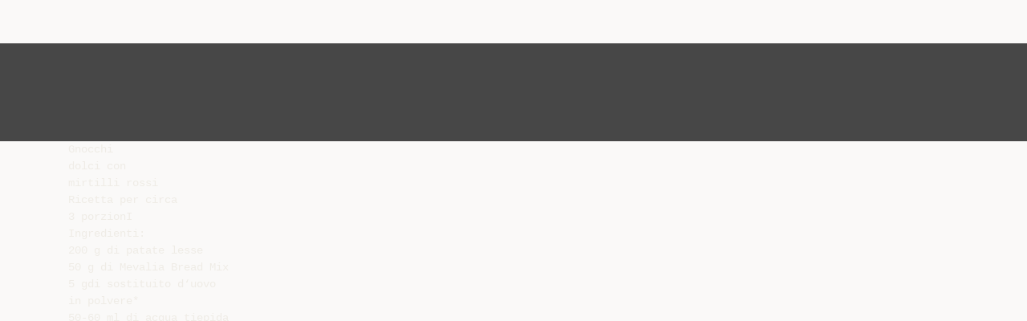

--- FILE ---
content_type: text/html;charset=UTF-8
request_url: https://diazilla.com/doc/536133/gnocchi-dolci-con-mirtilli-rossi
body_size: 5914
content:




<!DOCTYPE html>
<html lang="en">
<head>
    <meta charset="utf-8">
    <meta name="viewport" content="width=device-width, initial-scale=1">
    <meta http-equiv="x-ua-compatible" content="ie=edge,chrome=1">

			<title>Gnocchi dolci con mirtilli rossi</title>

<meta name="description" content="">
<meta name="keywords" content="">
<meta property="og:title" content="Gnocchi dolci con mirtilli rossi"/>
<meta property="og:description" content="">
<meta property="og:image" content="//s2.diazilla.com/store/data/000536133_1-8a7533dab0e72d0e44ea0ecbd1295159.png">


<script>var gaAuthorId='6',gaCategoryId='0',gaViewMode='regular';</script>
		        <link rel="canonical" href="https://diazilla.com/doc/536133/gnocchi-dolci-con-mirtilli-rossi" />
	
    <link rel="stylesheet" href="/theme/issuu/static/bootstrap.css">
    <link rel="stylesheet" href="/theme/issuu/static/fontawesome.css">
    <link rel="stylesheet" href="/theme/issuu/static/common.css">

            <link rel="shortcut icon" href="/theme/issuu/static/favicon-diazilla.ico">
	
    <script src="/theme/issuu/static/jquery.min.js"></script>
    <script src="/theme/issuu/static/tether.min.js"></script>
    <script src="/theme/issuu/static/bootstrap.js"></script>
    <script>
		var FileAPI =
		{
            debug: true,
            withCredentials: false,
			staticPath: '/theme/issuu/static/',
			storeUrl: '//s2.diazilla.com/store/upload',
            currentUserId: 2,
			afterUploadRedirect: '//diazilla.com/afterupload.html'
        };
    </script>
    <script src="/theme/issuu/static/fileapi.js"></script>
    <script src="/theme/issuu/static/common.js"></script>

	
	
    <script type="text/javascript">
        var gaUserId = 2;
        var gaUserType = 'empty';
    </script>
	<script async crossorigin="anonymous" data-cfasync="false"
    src="https://pagead2.googlesyndication.com/pagead/js/adsbygoogle.js?client=ca-pub-4574181568230206"></script>
<script>
  (function(i,s,o,g,r,a,m){i['GoogleAnalyticsObject']=r;i[r]=i[r]||function(){
  (i[r].q=i[r].q||[]).push(arguments)},i[r].l=1*new Date();a=s.createElement(o),
  m=s.getElementsByTagName(o)[0];a.async=1;a.src=g;m.parentNode.insertBefore(a,m)
  })(window,document,'script','//www.google-analytics.com/analytics.js','ga');

  ga('create', '{service.analyticsId}', 'auto');
  
  if(typeof gaAuthorId!= "undefined") {
   ga('set', 'dimension1', gaAuthorId);
  }
  if(typeof gaUserId!= "undefined") {
    ga('set', 'dimension2', gaUserId);
    if(gaUserId>0) ga('set', '&uid', gaUserId); 
  }
  if(typeof gaUserType!= "undefined") {
    ga('set', 'dimension3', gaUserType);      
  }
  if(typeof gaCategoryId!= "undefined") {
    ga('set', 'dimension4', gaCategoryId);      
  }
  if(typeof gaFullConfidenceBunchIds!= "undefined") {
    ga('set', 'dimension5', gaFullConfidenceBunchIds);      
  }
  if(typeof gaTotalBunchIds!= "undefined") {
    ga('set', 'dimension6', gaTotalBunchIds);      
  }
  if(typeof gaViewMode!= "undefined") {
    ga('set', 'dimension7', gaViewMode);      
  }
  
  ga('send', 'pageview');
</script>
</head>

<body>
	<nav class="navbar navbar-default">
		<div class="container">			<a class="navbar-brand " href="/">
                                    <img src="/theme/issuu/static/logo-diazilla.png"
                            alt="diazilla.com" />
							</a>

			
            <button class="navbar-toggler hidden-md-up collapsed" type="button"
				data-toggle="collapse" data-target="#collapsing">&#9776;</button>

	        <div class="navbar-toggleable-sm collapse" id="collapsing">
				<ul class="navbar-nav nav menu">
					<li class="nav-item">
						<a class="nav-link" href="/catalog">Esplora</a>
					</li>
											<li class="nav-item">
							<a class="nav-link" href="/login">Accedi</a>
						</li>
						<li class="nav-item">
							<a class="nav-link" href="/registration">Crea un utente</a>
						</li>
					                                            <li class="nav-item upload">
                            <input type="file" />
                            <a href="javascript:;" class="nav-link">Pubblicare</a>
                        </li>
                    				</ul>
                <form class="navbar-form form-inline hidden-lg-down" action="/search/">
                    <div class="input-group search">
	                    <input class="form-control" type="text" name="q" value=""
						   placeholder='Search' required>
	                    <span class="input-group-addon">
		                    <button type="submit" class="btn btn-link">
								<i class="fa fa-search"></i>
		                    </button>
	                    </span>
                    </div>
                </form>
			</div>
		</div>	</nav>

		
    <div class="wrapper-default">
        <section class="upload-info">
            <div class="container">
                <button type="button" class="close">&times;</button>
                <progress class="progress" max="100">
                    <div class="progress">
                        <span class="progress-bar"></span>
                    </div>
                </progress>
            </div>
        </section>

		






<style>
.above-content,
.below-content {
    background: #474747 url(/viewer_next/web/images/texture.png);
    padding: 1rem 0;
}


.below-content {
    display: none;
}



@media (min-width: 544px) {
    .below-content {
        display: block;
    }
}

.sidebar-top,
.sidebar-bottom {
    display: none;
}

@media (min-width: 768px) {
    .viewer-next {
        width: calc(100% - 170px);
        /*min-height: 633px;*/
    }

    .sidebar-bottom {
        display: block;
        float: right;
        width: 160px;
        height: 600px;
    }
}

@media (min-width: 1200px) {
    .viewer-next {
        width: calc(100% - 310px);
    }

    .sidebar-bottom {
        width: 300px;
    }
}

@media (min-width: 1740px) {
    .viewer-next {
        width: 100%;
    }

    .sidebar-bottom {
        position: absolute;
        top: 106px;
        left: calc((100vw + 1140px) / 2);
    }
}


.viewer-next {
    height: calc(100vh - 90px - 2 * 2rem);
}

.viewer-next1
{
    width: 100%;
    height: calc(100vh - 8rem);
}

@media (max-device-width: 767px)
{
    .viewer-next {
        height: calc(100vh - 0.1rem);
    }

    #above {
        display: none;
    }
}
</style>

<script>
function scrollToViewport()
{
    var scrollTop = $('#below').position().top;
    if ($('#above').css('display') !== 'none') {
        scrollTop = $('#above').position().top;
    }
    $('html').stop().animate(
        { scrollTop: scrollTop }, 1000);
}
$(window).on('orientationchange', scrollToViewport);
setTimeout(scrollToViewport, 1000);
</script>

    <a href="#" id="above"></a>

                <div class="above-content">
            <div class="container"><script data-cfasync="false" async crossorigin="anonymous"
    src="https://pagead2.googlesyndication.com/pagead/js/adsbygoogle.js?client=ca-pub-4574181568230206"></script>
<ins class="adsbygoogle" style="display:block"
    data-ad-client="ca-pub-4574181568230206"
    data-ad-slot="2588445137"
    data-ad-format="horizontal"
    data-full-width-responsive="true"></ins>
<script data-cfasync="false">
     (adsbygoogle = window.adsbygoogle || []).push({});
</script></div>
        </div>
    
    <a href="#" id="below"></a>

            <section class="viewer-wrapper bg-inherit">
            <div class="container">
                                    <pre class="viewer-text" itemprop="text">Gnocchi
dolci con
mirtilli rossi
Ricetta per circa
3 porzionI
Ingredienti:
200 g di patate lesse
50 g di Mevalia Bread Mix
5 gdi sostituito d‘uovo
in polvere*
50-60 ml di acqua tiepida
20 gdi olio di semi di girasole
Sale, noce moscata
Ca. 50 gdi marmellata di mirtilli
rossi per porzione
Preparazione:
Passate le patate lesse ancora calde al
setaccio e lasciatele raffreddare. Aggiungete il Bread Mix, il sostituto d’uovo e
l’acqua alle patate, lavorate gli ingredienti
e insaporite con sale e noce moscata.
L’impasto deve essere morbido e leggermente colloso all’interno; se necessario,
aggiungete acqua o farina per ottenere
la consistenza desiderata. Infarinate
abbondantemente il piano di
lavoro con il Bread
Mix, suddividete l’impasto in porzioni fino
a formare dei rotoli di pasta e tagliateli a
pezzetti con un coltello affilato. Lavorateli
brevemente in modo che le estremit&agrave;
siano leggermente pi&ugrave; sottili. In una padella scaldate l’olio, abbassate la fiamma
e fate cuocere gli gnocchi fino a che non
saranno dorati. Servite con marmellata di
mirtilli rossi.
Suggerimento:
• Se preparate gli gnocchi con la salsa di
pomodoro per pranzo, tenete da parte un
po‘ di impasto di patate, avvolgetelo nella
pellicola trasparente e alla sera gustate gli gnocchi con la marmellata
di mirtilli rossi. Attenzione:
L‘impasto di patate non
&egrave; adatto ad essere
congelato!
Valori nutrizionali:
Valore energetico Grassi
Carboidrati Proteine
Fenilalanina
Tirosina
Leucina
Per pezzo 219,5 kcal
7,5 g
38,1 g
1,6 g
65,4 mg
46,0 mg
91,1 mg
* calcolato con sostituto d‘uovo in polvere
con 0,3 g di proteine su 100 g
</pre>
                
                                                            <div class="sidebar-top"><script data-cfasync="false" async crossorigin="anonymous"
    src="https://pagead2.googlesyndication.com/pagead/js/adsbygoogle.js?client=ca-pub-4574181568230206"></script>
<ins class="adsbygoogle" style="display:block"
    data-ad-client="ca-pub-4574181568230206"
    data-ad-slot="8846769713"
    data-ad-format="vertical,rectangle"
    data-full-width-responsive="true"></ins>
<script data-cfasync="false">
    (adsbygoogle = window.adsbygoogle || []).push({});
</script></div>
                                                                <div class="sidebar-bottom"><script async src="//pagead2.googlesyndication.com/pagead/js/adsbygoogle.js"></script>
<!-- Diazilla::sidebar banner -->
<ins class="adsbygoogle" style="display:block"
    data-ad-client="ca-pub-6961070524526180"
    data-ad-slot="3438153357"
    data-ad-format="auto"></ins>
<script>
    (adsbygoogle = window.adsbygoogle || []).push({});
</script></div>
                                                </div>
            <div class="viewer-decorator"></div>
        </section>

                            <div class="below-content">
                <div class="container"><script data-cfasync="false" async crossorigin="anonymous"
    src="https://pagead2.googlesyndication.com/pagead/js/adsbygoogle.js?client=ca-pub-4574181568230206"></script>
<ins class="adsbygoogle" style="display:block"
    data-ad-client="ca-pub-4574181568230206"
    data-ad-slot="4508919512"
    data-ad-format="auto"
    data-full-width-responsive="true"></ins>
<script data-cfasync="false">
     (adsbygoogle = window.adsbygoogle || []).push({});
</script></div>
            </div>
            
<section class="viewer-info">
    <div class="container">
        <a class="btn download" href="/download/536133" target="_blank" rel="nofollow">
            Scarica        </a>

        <ol class="breadcrumb row">
                                        <li class="active">No category</li>
                    </ol>
        <h1 class="title">Gnocchi dolci con mirtilli rossi</h1>
        
    </div>
</section>

<section class="viewer-similar">
    <div class="container">
        <div class="card-columns">
			                <div class="card document">
                    <div class="card-preview">
                        <img class="card-img-top" src="//s2.diazilla.com/store/data/000444466_1-ed96ef02c07f4b09a49373d206b55a02-260x520.png" alt="Balanced mix for the preparation of the typical &ldquo;Gnocchi&rdquo;">
                        <a class="card-img-overlay" href="/doc/444466/balanced-mix-for-the-preparation-of-the-typical-%E2%80%9Cgnocchi%E2%80%9D"></a>
                    </div>
                    <div class="card-block">
                        <h4 class="card-title">
                            <a href="/doc/444466/balanced-mix-for-the-preparation-of-the-typical-%E2%80%9Cgnocchi%E2%80%9D">Balanced mix for the preparation of the typical “Gnocchi”</a>
                        </h4>
                        
                    </div>
                </div>
			                <div class="card document">
                    <div class="card-preview">
                        <img class="card-img-top" src="//s2.diazilla.com/store/data/000171105_1-8859b446e444db2656f47da8f57215f0-260x520.png" alt="classe quarta">
                        <a class="card-img-overlay" href="/doc/171105/classe-quarta"></a>
                    </div>
                    <div class="card-block">
                        <h4 class="card-title">
                            <a href="/doc/171105/classe-quarta">classe quarta</a>
                        </h4>
                        
                    </div>
                </div>
			                <div class="card document">
                    <div class="card-preview">
                        <img class="card-img-top" src="//s2.diazilla.com/store/data/000536130_1-489a73c17c41052eb9f75d95e278c7d1-260x520.png" alt="Cantucci ai mirtilli rossi">
                        <a class="card-img-overlay" href="/doc/536130/cantucci-ai-mirtilli-rossi"></a>
                    </div>
                    <div class="card-block">
                        <h4 class="card-title">
                            <a href="/doc/536130/cantucci-ai-mirtilli-rossi">Cantucci ai mirtilli rossi</a>
                        </h4>
                        
                    </div>
                </div>
			                <div class="card document">
                    <div class="card-preview">
                        <img class="card-img-top" src="//s2.diazilla.com/store/data/000238838_1-4f2f7dd6e2015b5faedf4df61f5097d9-260x520.png" alt="Via Goldoni, 58 - 20129 Milano 02713669 &ndash; 0270123476 www">
                        <a class="card-img-overlay" href="/doc/238838/via-goldoni--58---20129-milano-02713669-%E2%80%93-0270123476-www"></a>
                    </div>
                    <div class="card-block">
                        <h4 class="card-title">
                            <a href="/doc/238838/via-goldoni--58---20129-milano-02713669-%E2%80%93-0270123476-www">Via Goldoni, 58 - 20129 Milano 02713669 – 0270123476 www</a>
                        </h4>
                        
                    </div>
                </div>
			                <div class="card document">
                    <div class="card-preview">
                        <img class="card-img-top" src="//s2.diazilla.com/store/data/000167106_1-aa4e8708418f5fcd48b5e4b30b5e5282-260x520.png" alt="UNGHERIA">
                        <a class="card-img-overlay" href="/doc/167106/ungheria"></a>
                    </div>
                    <div class="card-block">
                        <h4 class="card-title">
                            <a href="/doc/167106/ungheria">UNGHERIA</a>
                        </h4>
                        
                    </div>
                </div>
			                <div class="card document">
                    <div class="card-preview">
                        <img class="card-img-top" src="//s2.diazilla.com/store/data/000212429_1-c06dbe4cd11263180f41094591dd4251-260x520.png" alt="Gnocchi di patate">
                        <a class="card-img-overlay" href="/doc/212429/gnocchi-di-patate"></a>
                    </div>
                    <div class="card-block">
                        <h4 class="card-title">
                            <a href="/doc/212429/gnocchi-di-patate">Gnocchi di patate</a>
                        </h4>
                        
                    </div>
                </div>
			                <div class="card document">
                    <div class="card-preview">
                        <img class="card-img-top" src="//s2.diazilla.com/store/data/000094108_1-389487e1bf45886c77bba78dcbcb64ee-260x520.png" alt="Produzione di vino e mirtilli">
                        <a class="card-img-overlay" href="/doc/94108/produzione-di-vino-e-mirtilli"></a>
                    </div>
                    <div class="card-block">
                        <h4 class="card-title">
                            <a href="/doc/94108/produzione-di-vino-e-mirtilli">Produzione di vino e mirtilli</a>
                        </h4>
                        
                    </div>
                </div>
			                <div class="card document">
                    <div class="card-preview">
                        <img class="card-img-top" src="//s2.diazilla.com/store/data/000536126_1-9596ff6d0dcdc6fb58d8ef46ef77fda2-260x520.png" alt="Scorpacciata di formaggio con salsa al cioccolato e mirtilli rossi">
                        <a class="card-img-overlay" href="/doc/536126/scorpacciata-di-formaggio-con-salsa-al-cioccolato-e-mirti..."></a>
                    </div>
                    <div class="card-block">
                        <h4 class="card-title">
                            <a href="/doc/536126/scorpacciata-di-formaggio-con-salsa-al-cioccolato-e-mirti...">Scorpacciata di formaggio con salsa al cioccolato e mirtilli rossi</a>
                        </h4>
                        
                    </div>
                </div>
			        </div>
    </div>
</section>

	</div>

    <footer class="footer-default">
        <div class="container">
            <div class="row">
                <div class="col-xs-4 text-left">
					project                    &copy; 2026
                </div>
                <div class="col-xs-4 text-center">
	                					                </div>
                <div class="col-xs-4 text-right">
                    <a class="text-nowrap" href="/dmca">DMCA / GDPR</a>
					<a class="text-nowrap" href="/abuse">Segnala</a>
				</div>
            </div>
        </div>
    </footer>
	<!-- Yandex.Metrika counter -->
<script type="text/javascript">
    (function (d, w, c) {
        (w[c] = w[c] || []).push(function() {
            try {
                w.yaCounter34624350 = new Ya.Metrika({
                    id:34624350
                });
            } catch(e) { }
        });

        var n = d.getElementsByTagName("script")[0],
            s = d.createElement("script"),
            f = function () { n.parentNode.insertBefore(s, n); };
        s.type = "text/javascript";
        s.async = true;
        s.src = (d.location.protocol == "https:" ? "https:" : "http:") + "//mc.yandex.ru/metrika/watch.js";

        if (w.opera == "[object Opera]") {
            d.addEventListener("DOMContentLoaded", f, false);
        } else { f(); }
    })(document, window, "yandex_metrika_callbacks");
</script>
<noscript><div><img src="//mc.yandex.ru/watch/34624350" style="position:absolute; left:-9999px;" alt="" /></div></noscript>
<!-- /Yandex.Metrika counter -->

<link rel="stylesheet" type="text/css" href="//cdnjs.cloudflare.com/ajax/libs/cookieconsent2/3.1.0/cookieconsent.min.css" />
<style>
@media screen and (max-width: 768px)
{
.cc-revoke
{
    display: none;
}}
</style>
<script src="//cdnjs.cloudflare.com/ajax/libs/cookieconsent2/3.1.0/cookieconsent.min.js"></script>
<script>
window.addEventListener("load", function() {
window.cookieconsent.initialise(
{
    content:
    {
        href: "https://diazilla.com/dmca",
		message: 'Questo sito Web utilizza i cookie per assicurarti di ottenere la migliore esperienza sul nostro sito web.',
		allow: 'Consentire i cookie',
		deny: 'Declino',
		link: 'Per saperne di più',
		policy: 'Cookie policy'
    },
	location: true,
	palette:
    {
		button:
        {
            background: "#fff",
            text: "#237afc"
        },
        popup:
        {
            background: "#007bff"
        },
    },
	position: "bottom-right",
	revokable: true,
	theme: "classic",
	type: "opt-in",

	onStatusChange: function(status)
    {
		if (typeof ezConsentCategories == 'object' && typeof __ezconsent == 'object')
		{
			window.ezConsentCategories.preferences =
            window.ezConsentCategories.statistics =
            window.ezConsentCategories.marketing = this.hasConsented();
            __ezconsent.setEzoicConsentSettings(window.ezConsentCategories);
		}
	}
})});
</script>


    <script type="text/javascript" src="//s7.addthis.com/js/300/addthis_widget.js#pubid=ra-563210ea4459bc74" async="async"></script>
<script defer src="https://static.cloudflareinsights.com/beacon.min.js/vcd15cbe7772f49c399c6a5babf22c1241717689176015" integrity="sha512-ZpsOmlRQV6y907TI0dKBHq9Md29nnaEIPlkf84rnaERnq6zvWvPUqr2ft8M1aS28oN72PdrCzSjY4U6VaAw1EQ==" data-cf-beacon='{"version":"2024.11.0","token":"ba2c8d98f73a421d941c16217a3f1578","r":1,"server_timing":{"name":{"cfCacheStatus":true,"cfEdge":true,"cfExtPri":true,"cfL4":true,"cfOrigin":true,"cfSpeedBrain":true},"location_startswith":null}}' crossorigin="anonymous"></script>
</body>
</html>


--- FILE ---
content_type: text/html; charset=utf-8
request_url: https://www.google.com/recaptcha/api2/aframe
body_size: 247
content:
<!DOCTYPE HTML><html><head><meta http-equiv="content-type" content="text/html; charset=UTF-8"></head><body><script nonce="woPbt8dbioW5KaHh3FQKhw">/** Anti-fraud and anti-abuse applications only. See google.com/recaptcha */ try{var clients={'sodar':'https://pagead2.googlesyndication.com/pagead/sodar?'};window.addEventListener("message",function(a){try{if(a.source===window.parent){var b=JSON.parse(a.data);var c=clients[b['id']];if(c){var d=document.createElement('img');d.src=c+b['params']+'&rc='+(localStorage.getItem("rc::a")?sessionStorage.getItem("rc::b"):"");window.document.body.appendChild(d);sessionStorage.setItem("rc::e",parseInt(sessionStorage.getItem("rc::e")||0)+1);localStorage.setItem("rc::h",'1769008427743');}}}catch(b){}});window.parent.postMessage("_grecaptcha_ready", "*");}catch(b){}</script></body></html>

--- FILE ---
content_type: application/javascript
request_url: https://diazilla.com/theme/issuu/static/fileapi.js
body_size: 27614
content:
/*! FileAPI 2.0.17 - BSD | git://github.com/mailru/FileAPI.git
 * FileAPI — a set of  javascript tools for working with files. Multiupload, drag'n'drop and chunked file upload. Images: crop, resize and auto orientation by EXIF.
 */

/*
 * JavaScript Canvas to Blob 2.0.5
 * https://github.com/blueimp/JavaScript-Canvas-to-Blob
 *
 * Copyright 2012, Sebastian Tschan
 * https://blueimp.net
 *
 * Licensed under the MIT license:
 * http://www.opensource.org/licenses/MIT
 *
 * Based on stackoverflow user Stoive's code snippet:
 * http://stackoverflow.com/q/4998908
 */

/*jslint nomen: true, regexp: true */
/*global window, atob, Blob, ArrayBuffer, Uint8Array */

(function (window) {
    'use strict';
    var CanvasPrototype = window.HTMLCanvasElement &&
            window.HTMLCanvasElement.prototype,
        hasBlobConstructor = window.Blob && (function () {
            try {
                return Boolean(new Blob());
            } catch (e) {
                return false;
            }
        }()),
        hasArrayBufferViewSupport = hasBlobConstructor && window.Uint8Array &&
            (function () {
                try {
                    return new Blob([new Uint8Array(100)]).size === 100;
                } catch (e) {
                    return false;
                }
            }()),
        BlobBuilder = window.BlobBuilder || window.WebKitBlobBuilder ||
            window.MozBlobBuilder || window.MSBlobBuilder,
        dataURLtoBlob = (hasBlobConstructor || BlobBuilder) && window.atob &&
            window.ArrayBuffer && window.Uint8Array && function (dataURI) {
                var byteString,
                    arrayBuffer,
                    intArray,
                    i,
                    mimeString,
                    bb;
                if (dataURI.split(',')[0].indexOf('base64') >= 0) {
                    // Convert base64 to raw binary data held in a string:
                    byteString = atob(dataURI.split(',')[1]);
                } else {
                    // Convert base64/URLEncoded data component to raw binary data:
                    byteString = decodeURIComponent(dataURI.split(',')[1]);
                }
                // Write the bytes of the string to an ArrayBuffer:
                arrayBuffer = new ArrayBuffer(byteString.length);
                intArray = new Uint8Array(arrayBuffer);
                for (i = 0; i < byteString.length; i += 1) {
                    intArray[i] = byteString.charCodeAt(i);
                }
                // Separate out the mime component:
                mimeString = dataURI.split(',')[0].split(':')[1].split(';')[0];
                // Write the ArrayBuffer (or ArrayBufferView) to a blob:
                if (hasBlobConstructor) {
                    return new Blob(
                        [hasArrayBufferViewSupport ? intArray : arrayBuffer],
                        {type: mimeString}
                    );
                }
                bb = new BlobBuilder();
                bb.append(arrayBuffer);
                return bb.getBlob(mimeString);
            };
    if (window.HTMLCanvasElement && !CanvasPrototype.toBlob) {
        if (CanvasPrototype.mozGetAsFile) {
            CanvasPrototype.toBlob = function (callback, type, quality) {
                if (quality && CanvasPrototype.toDataURL && dataURLtoBlob) {
                    callback(dataURLtoBlob(this.toDataURL(type, quality)));
                } else {
                    callback(this.mozGetAsFile('blob', type));
                }
            };
        } else if (CanvasPrototype.toDataURL && dataURLtoBlob) {
            CanvasPrototype.toBlob = function (callback, type, quality) {
                callback(dataURLtoBlob(this.toDataURL(type, quality)));
            };
        }
    }
    window.dataURLtoBlob = dataURLtoBlob;
})(window);

/*jslint evil: true */
/*global window, URL, webkitURL, ActiveXObject */

(function (window, undef){
	'use strict';

	var
		gid = 1,
		noop = function (){},

		document = window.document,
		doctype = document.doctype || {},
		userAgent = window.navigator.userAgent,
		safari = /safari\//i.test(userAgent) && !/chrome\//i.test(userAgent),

		// https://github.com/blueimp/JavaScript-Load-Image/blob/master/load-image.js#L48
		apiURL = (window.createObjectURL && window) || (window.URL && URL.revokeObjectURL && URL) || (window.webkitURL && webkitURL),

		Blob = window.Blob,
		File = window.File,
		FileReader = window.FileReader,
		FormData = window.FormData,


		XMLHttpRequest = window.XMLHttpRequest,
		jQuery = window.jQuery,

		html5 =    !!(File && (FileReader && (window.Uint8Array || FormData || XMLHttpRequest.prototype.sendAsBinary)))
				&& !(safari && /windows/i.test(userAgent)), // BugFix: https://github.com/mailru/FileAPI/issues/25

		cors = html5 && ('withCredentials' in (new XMLHttpRequest)),

		chunked = html5 && !!Blob && !!(Blob.prototype.webkitSlice || Blob.prototype.mozSlice || Blob.prototype.slice),

		normalize = ('' + ''.normalize).indexOf('[native code]') > 0,

		// https://github.com/blueimp/JavaScript-Canvas-to-Blob
		dataURLtoBlob = window.dataURLtoBlob,


		_rimg = /img/i,
		_rcanvas = /canvas/i,
		_rimgcanvas = /img|canvas/i,
		_rinput = /input/i,
		_rdata = /^data:[^,]+,/,

		_toString = {}.toString,
		_supportConsoleLog,
		_supportConsoleLogApply,


		Math = window.Math,

		_SIZE_CONST = function (pow){
			pow = new window.Number(Math.pow(1024, pow));
			pow.from = function (sz){ return Math.round(sz * this); };
			return	pow;
		},

		_elEvents = {}, // element event listeners
		_infoReader = [], // list of file info processors

		_readerEvents = 'abort progress error load loadend',
		_xhrPropsExport = 'status statusText readyState response responseXML responseText responseBody'.split(' '),

		currentTarget = 'currentTarget', // for minimize
		preventDefault = 'preventDefault', // and this too

		_isArray = function (ar) {
			return	ar && ('length' in ar);
		},

		/**
		 * Iterate over a object or array
		 */
		_each = function (obj, fn, ctx){
			if( obj ){
				if( _isArray(obj) ){
					for( var i = 0, n = obj.length; i < n; i++ ){
						if( i in obj ){
							fn.call(ctx, obj[i], i, obj);
						}
					}
				}
				else {
					for( var key in obj ){
						if( obj.hasOwnProperty(key) ){
							fn.call(ctx, obj[key], key, obj);
						}
					}
				}
			}
		},

		/**
		 * Merge the contents of two or more objects together into the first object
		 */
		_extend = function (dst){
			var args = arguments, i = 1, _ext = function (val, key){ dst[key] = val; };
			for( ; i < args.length; i++ ){
				_each(args[i], _ext);
			}
			return  dst;
		},

		/**
		 * Add event listener
		 */
		_on = function (el, type, fn){
			if( el ){
				var uid = api.uid(el);

				if( !_elEvents[uid] ){
					_elEvents[uid] = {};
				}

				var isFileReader = (FileReader && el) && (el instanceof FileReader);
				_each(type.split(/\s+/), function (type){
					if( jQuery && !isFileReader){
						jQuery.event.add(el, type, fn);
					} else {
						if( !_elEvents[uid][type] ){
							_elEvents[uid][type] = [];
						}

						_elEvents[uid][type].push(fn);

						if( el.addEventListener ){ el.addEventListener(type, fn, false); }
						else if( el.attachEvent ){ el.attachEvent('on'+type, fn); }
						else { el['on'+type] = fn; }
					}
				});
			}
		},


		/**
		 * Remove event listener
		 */
		_off = function (el, type, fn){
			if( el ){
				var uid = api.uid(el), events = _elEvents[uid] || {};

				var isFileReader = (FileReader && el) && (el instanceof FileReader);
				_each(type.split(/\s+/), function (type){
					if( jQuery && !isFileReader){
						jQuery.event.remove(el, type, fn);
					}
					else {
						var fns = events[type] || [], i = fns.length;

						while( i-- ){
							if( fns[i] === fn ){
								fns.splice(i, 1);
								break;
							}
						}

						if( el.addEventListener ){ el.removeEventListener(type, fn, false); }
						else if( el.detachEvent ){ el.detachEvent('on'+type, fn); }
						else { el['on'+type] = null; }
					}
				});
			}
		},


		_one = function(el, type, fn){
			_on(el, type, function _(evt){
				_off(el, type, _);
				fn(evt);
			});
		},


		_fixEvent = function (evt){
			if( !evt.target ){ evt.target = window.event && window.event.srcElement || document; }
			if( evt.target.nodeType === 3 ){ evt.target = evt.target.parentNode; }
			return  evt;
		},


		_supportInputAttr = function (attr){
			var input = document.createElement('input');
			input.setAttribute('type', "file");
			return attr in input;
		},


		/**
		 * FileAPI (core object)
		 */
		api = {
			version: '2.0.17',

			cors: false,
			html5: true,
			media: false,
			formData: true,
			multiPassResize: true,

			debug: false,
			pingUrl: false,
			multiFlash: false,
			flashAbortTimeout: 0,
			withCredentials: true,

			staticPath: './dist/',

			flashUrl: 0, // @default: './FileAPI.flash.swf'
			flashImageUrl: 0, // @default: './FileAPI.flash.image.swf'

			postNameConcat: function (name, idx){
				return	name + (idx != null ? '['+ idx +']' : '');
			},

			ext2mime: {
				  jpg:	'image/jpeg'
				, tif:	'image/tiff'
				, txt:	'text/plain'
			},

			// Fallback for flash
			accept: {
				  'image/*': 'art bm bmp dwg dxf cbr cbz fif fpx gif ico iefs jfif jpe jpeg jpg jps jut mcf nap nif pbm pcx pgm pict pm png pnm qif qtif ras rast rf rp svf tga tif tiff xbm xbm xpm xwd'
				, 'audio/*': 'm4a flac aac rm mpa wav wma ogg mp3 mp2 m3u mod amf dmf dsm far gdm imf it m15 med okt s3m stm sfx ult uni xm sid ac3 dts cue aif aiff wpl ape mac mpc mpp shn wv nsf spc gym adplug adx dsp adp ymf ast afc hps xs'
				, 'video/*': 'm4v 3gp nsv ts ty strm rm rmvb m3u ifo mov qt divx xvid bivx vob nrg img iso pva wmv asf asx ogm m2v avi bin dat dvr-ms mpg mpeg mp4 mkv avc vp3 svq3 nuv viv dv fli flv wpl'
			},

			uploadRetry : 0,
			networkDownRetryTimeout : 5000, // milliseconds, don't flood when network is down

			chunkSize : 0,
			chunkUploadRetry : 0,
			chunkNetworkDownRetryTimeout : 2000, // milliseconds, don't flood when network is down

			KB: _SIZE_CONST(1),
			MB: _SIZE_CONST(2),
			GB: _SIZE_CONST(3),
			TB: _SIZE_CONST(4),

			EMPTY_PNG: '[data-uri]',

			expando: 'fileapi' + (new Date).getTime(),

			uid: function (obj){
				return	obj
					? (obj[api.expando] = obj[api.expando] || api.uid())
					: (++gid, api.expando + gid)
				;
			},

			log: function (){
				if( api.debug && _supportConsoleLog ){
					if( _supportConsoleLogApply ){
						console.log.apply(console, arguments);
					}
					else {
						console.log([].join.call(arguments, ' '));
					}
				}
			},

			/**
			 * Create new image
			 *
			 * @param {String} [src]
			 * @param {Function} [fn]   1. error -- boolean, 2. img -- Image element
			 * @returns {HTMLElement}
			 */
			newImage: function (src, fn){
				var img = document.createElement('img');
				if( fn ){
					api.event.one(img, 'error load', function (evt){
						fn(evt.type == 'error', img);
						img = null;
					});
				}
				img.src = src;
				return	img;
			},

			/**
			 * Get XHR
			 * @returns {XMLHttpRequest}
			 */
			getXHR: function (){
				var xhr;

				if( XMLHttpRequest ){
					xhr = new XMLHttpRequest;
				}
				else if( window.ActiveXObject ){
					try {
						xhr = new ActiveXObject('MSXML2.XMLHttp.3.0');
					} catch (e) {
						xhr = new ActiveXObject('Microsoft.XMLHTTP');
					}
				}

				return  xhr;
			},

			isArray: _isArray,

			support: {
				dnd:     cors && ('ondrop' in document.createElement('div')),
				cors:    cors,
				html5:   html5,
				chunked: chunked,
				dataURI: true,
				accept:   _supportInputAttr('accept'),
				multiple: _supportInputAttr('multiple')
			},

			event: {
				  on: _on
				, off: _off
				, one: _one
				, fix: _fixEvent
			},


			throttle: function(fn, delay) {
				var id, args;

				return function _throttle(){
					args = arguments;

					if( !id ){
						fn.apply(window, args);
						id = setTimeout(function (){
							id = 0;
							fn.apply(window, args);
						}, delay);
					}
				};
			},


			F: function (){},


			parseJSON: function (str){
				var json;
				if( window.JSON && JSON.parse ){
					json = JSON.parse(str);
				}
				else {
					json = (new Function('return ('+str.replace(/([\r\n])/g, '\\$1')+');'))();
				}
				return json;
			},


			trim: function (str){
				str = String(str);
				return	str.trim ? str.trim() : str.replace(/^\s+|\s+$/g, '');
			},

			/**
			 * Simple Defer
			 * @return	{Object}
			 */
			defer: function (){
				var
					  list = []
					, result
					, error
					, defer = {
						resolve: function (err, res){
							defer.resolve = noop;
							error	= err || false;
							result	= res;

							while( res = list.shift() ){
								res(error, result);
							}
						},

						then: function (fn){
							if( error !== undef ){
								fn(error, result);
							} else {
								list.push(fn);
							}
						}
				};

				return	defer;
			},

			queue: function (fn){
				var
					  _idx = 0
					, _length = 0
					, _fail = false
					, _end = false
					, queue = {
						inc: function (){
							_length++;
						},

						next: function (){
							_idx++;
							setTimeout(queue.check, 0);
						},

						check: function (){
							(_idx >= _length) && !_fail && queue.end();
						},

						isFail: function (){
							return _fail;
						},

						fail: function (){
							!_fail && fn(_fail = true);
						},

						end: function (){
							if( !_end ){
								_end = true;
								fn();
							}
						}
					}
				;
				return queue;
			},


			/**
			 * For each object
			 *
			 * @param	{Object|Array}	obj
			 * @param	{Function}		fn
			 * @param	{*}				[ctx]
			 */
			each: _each,


			/**
			 * Async for
			 * @param {Array} array
			 * @param {Function} callback
			 */
			afor: function (array, callback){
				var i = 0, n = array.length;

				if( _isArray(array) && n-- ){
					(function _next(){
						callback(n != i && _next, array[i], i++);
					})();
				}
				else {
					callback(false);
				}
			},


			/**
			 * Merge the contents of two or more objects together into the first object
			 *
			 * @param	{Object}	dst
			 * @return	{Object}
			 */
			extend: _extend,


			/**
			 * Is file?
			 * @param  {File}  file
			 * @return {Boolean}
			 */
			isFile: function (file){
				return _toString.call(file) === '[object File]';
			},


			/**
			 * Is blob?
			 * @param   {Blob}  blob
			 * @returns {Boolean}
			 */
			isBlob: function (blob) {
				return this.isFile(blob) || (_toString.call(blob) === '[object Blob]');
			},


			/**
			 * Is canvas element
			 *
			 * @param	{HTMLElement}	el
			 * @return	{Boolean}
			 */
			isCanvas: function (el){
				return	el && _rcanvas.test(el.nodeName);
			},


			getFilesFilter: function (filter){
				filter = typeof filter == 'string' ? filter : (filter.getAttribute && filter.getAttribute('accept') || '');
				return	filter ? new RegExp('('+ filter.replace(/\./g, '\\.').replace(/,/g, '|') +')$', 'i') : /./;
			},



			/**
			 * Read as DataURL
			 *
			 * @param {File|Element} file
			 * @param {Function} fn
			 */
			readAsDataURL: function (file, fn){
				if( api.isCanvas(file) ){
					_emit(file, fn, 'load', api.toDataURL(file));
				}
				else {
					_readAs(file, fn, 'DataURL');
				}
			},


			/**
			 * Read as Binary string
			 *
			 * @param {File} file
			 * @param {Function} fn
			 */
			readAsBinaryString: function (file, fn){
				if( _hasSupportReadAs('BinaryString') ){
					_readAs(file, fn, 'BinaryString');
				} else {
					// Hello IE10!
					_readAs(file, function (evt){
						if( evt.type == 'load' ){
							try {
								// dataURL -> binaryString
								evt.result = api.toBinaryString(evt.result);
							} catch (e){
								evt.type = 'error';
								evt.message = e.toString();
							}
						}
						fn(evt);
					}, 'DataURL');
				}
			},


			/**
			 * Read as ArrayBuffer
			 *
			 * @param {File} file
			 * @param {Function} fn
			 */
			readAsArrayBuffer: function(file, fn){
				_readAs(file, fn, 'ArrayBuffer');
			},


			/**
			 * Read as text
			 *
			 * @param {File} file
			 * @param {String} encoding
			 * @param {Function} [fn]
			 */
			readAsText: function(file, encoding, fn){
				if( !fn ){
					fn	= encoding;
					encoding = 'utf-8';
				}

				_readAs(file, fn, 'Text', encoding);
			},


			/**
			 * Convert image or canvas to DataURL
			 *
			 * @param   {Element}  el      Image or Canvas element
			 * @param   {String}   [type]  mime-type
			 * @return  {String}
			 */
			toDataURL: function (el, type){
				if( typeof el == 'string' ){
					return  el;
				}
				else if( el.toDataURL ){
					return  el.toDataURL(type || 'image/png');
				}
			},


			/**
			 * Canvert string, image or canvas to binary string
			 *
			 * @param   {String|Element} val
			 * @return  {String}
			 */
			toBinaryString: function (val){
				return  window.atob(api.toDataURL(val).replace(_rdata, ''));
			},


			/**
			 * Read file or DataURL as ImageElement
			 *
			 * @param	{File|String}	file
			 * @param	{Function}		fn
			 * @param	{Boolean}		[progress]
			 */
			readAsImage: function (file, fn, progress){
				if( api.isFile(file) ){
					if( apiURL ){
						/** @namespace apiURL.createObjectURL */
						var data = apiURL.createObjectURL(file);
						if( data === undef ){
							_emit(file, fn, 'error');
						}
						else {
							api.readAsImage(data, fn, progress);
						}
					}
					else {
						api.readAsDataURL(file, function (evt){
							if( evt.type == 'load' ){
								api.readAsImage(evt.result, fn, progress);
							}
							else if( progress || evt.type == 'error' ){
								_emit(file, fn, evt, null, { loaded: evt.loaded, total: evt.total });
							}
						});
					}
				}
				else if( api.isCanvas(file) ){
					_emit(file, fn, 'load', file);
				}
				else if( _rimg.test(file.nodeName) ){
					if( file.complete ){
						_emit(file, fn, 'load', file);
					}
					else {
						var events = 'error abort load';
						_one(file, events, function _fn(evt){
							if( evt.type == 'load' && apiURL ){
								/** @namespace apiURL.revokeObjectURL */
								apiURL.revokeObjectURL(file.src);
							}

							_off(file, events, _fn);
							_emit(file, fn, evt, file);
						});
					}
				}
				else if( file.iframe ){
					_emit(file, fn, { type: 'error' });
				}
				else {
					// Created image
					var img = api.newImage(file.dataURL || file);
					api.readAsImage(img, fn, progress);
				}
			},


			/**
			 * Make file by name
			 *
			 * @param	{String}	name
			 * @return	{Array}
			 */
			checkFileObj: function (name){
				var file = {}, accept = api.accept;

				if( typeof name == 'object' ){
					file = name;
				}
				else {
					file.name = (name + '').split(/\\|\//g).pop();
				}

				if( file.type == null ){
					file.type = file.name.split('.').pop();
				}

				_each(accept, function (ext, type){
					ext = new RegExp(ext.replace(/\s/g, '|'), 'i');
					if( ext.test(file.type) || api.ext2mime[file.type] ){
						file.type = api.ext2mime[file.type] || (type.split('/')[0] +'/'+ file.type);
					}
				});

				return	file;
			},


			/**
			 * Get drop files
			 *
			 * @param	{Event}	evt
			 * @param	{Function} callback
			 */
			getDropFiles: function (evt, callback){
				var
					  files = []
					, all = []
					, items
					, dataTransfer = _getDataTransfer(evt)
					, transFiles = dataTransfer.files
					, transItems = dataTransfer.items
					, entrySupport = _isArray(transItems) && transItems[0] && _getAsEntry(transItems[0])
					, queue = api.queue(function (){ callback(files, all); })
				;

				if( entrySupport ){
					if( normalize && transFiles ){
						var
							i = transFiles.length
							, file
							, entry
						;

						items = new Array(i);
						while( i-- ){
							file = transFiles[i];

							try {
								entry = _getAsEntry(transItems[i]);
							}
							catch( err ){
								api.log('[err] getDropFiles: ', err);
								entry = null;
							}

							if( _isEntry(entry) ){
								// OSX filesystems use Unicode Normalization Form D (NFD),
								// and entry.file(…) can't read the files with the same names
								if( entry.isDirectory || (entry.isFile && file.name == file.name.normalize('NFC')) ){
									items[i] = entry;
								}
								else {
									items[i] = file;
								}
							}
							else {
								items[i] = file;
							}
						}
					}
					else {
						items = transItems;
					}
				}
				else {
					items = transFiles;
				}

				_each(items || [], function (item){
					queue.inc();

					try {
						if( entrySupport && _isEntry(item) ){
							_readEntryAsFiles(item, function (err, entryFiles, allEntries){
								if( err ){
									api.log('[err] getDropFiles:', err);
								} else {
									files.push.apply(files, entryFiles);
								}
								all.push.apply(all, allEntries);

								queue.next();
							});
						}
						else {
							_isRegularFile(item, function (yes, err){
								if( yes ){
									files.push(item);
								}
								else {
									item.error = err;
								}
								all.push(item);

								queue.next();
							});
						}
					}
					catch( err ){
						queue.next();
						api.log('[err] getDropFiles: ', err);
					}
				});

				queue.check();
			},


			/**
			 * Get file list
			 *
			 * @param	{HTMLInputElement|Event}	input
			 * @param	{String|Function}	[filter]
			 * @param	{Function}			[callback]
			 * @return	{Array|Null}
			 */
			getFiles: function (input, filter, callback){
				var files = [];

				if( callback ){
					api.filterFiles(api.getFiles(input), filter, callback);
					return null;
				}

				if( input.jquery ){
					// jQuery object
					input.each(function (){
						files = files.concat(api.getFiles(this));
					});
					input	= files;
					files	= [];
				}

				if( typeof filter == 'string' ){
					filter	= api.getFilesFilter(filter);
				}

				if( input.originalEvent ){
					// jQuery event
					input = _fixEvent(input.originalEvent);
				}
				else if( input.srcElement ){
					// IE Event
					input = _fixEvent(input);
				}


				if( input.dataTransfer ){
					// Drag'n'Drop
					input = input.dataTransfer;
				}
				else if( input.target ){
					// Event
					input = input.target;
				}

				if( input.files ){
					// Input[type="file"]
					files = input.files;

					if( !html5 ){
						// Partial support for file api
						files[0].blob	= input;
						files[0].iframe	= true;
					}
				}
				else if( !html5 && isInputFile(input) ){
					if( api.trim(input.value) ){
						files = [api.checkFileObj(input.value)];
						files[0].blob   = input;
						files[0].iframe = true;
					}
				}
				else if( _isArray(input) ){
					files	= input;
				}

				return	api.filter(files, function (file){ return !filter || filter.test(file.name); });
			},


			/**
			 * Get total file size
			 * @param	{Array}	files
			 * @return	{Number}
			 */
			getTotalSize: function (files){
				var size = 0, i = files && files.length;
				while( i-- ){
					size += files[i].size;
				}
				return	size;
			},


			/**
			 * Get image information
			 *
			 * @param	{File}		file
			 * @param	{Function}	fn
			 */
			getInfo: function (file, fn){
				var info = {}, readers = _infoReader.concat();

				if( api.isFile(file) ){
					(function _next(){
						var reader = readers.shift();
						if( reader ){
							if( reader.test(file.type) ){
								reader(file, function (err, res){
									if( err ){
										fn(err);
									}
									else {
										_extend(info, res);
										_next();
									}
								});
							}
							else {
								_next();
							}
						}
						else {
							fn(false, info);
						}
					})();
				}
				else {
					fn('not_support_info', info);
				}
			},


			/**
			 * Add information reader
			 *
			 * @param {RegExp} mime
			 * @param {Function} fn
			 */
			addInfoReader: function (mime, fn){
				fn.test = function (type){ return mime.test(type); };
				_infoReader.push(fn);
			},


			/**
			 * Filter of array
			 *
			 * @param	{Array}		input
			 * @param	{Function}	fn
			 * @return	{Array}
			 */
			filter: function (input, fn){
				var result = [], i = 0, n = input.length, val;

				for( ; i < n; i++ ){
					if( i in input ){
						val = input[i];
						if( fn.call(val, val, i, input) ){
							result.push(val);
						}
					}
				}

				return	result;
			},


			/**
			 * Filter files
			 *
			 * @param	{Array}		files
			 * @param	{Function}	eachFn
			 * @param	{Function}	resultFn
			 */
			filterFiles: function (files, eachFn, resultFn){
				if( files.length ){
					// HTML5 or Flash
					var queue = files.concat(), file, result = [], deleted = [];

					(function _next(){
						if( queue.length ){
							file = queue.shift();
							api.getInfo(file, function (err, info){
								(eachFn(file, err ? false : info) ? result : deleted).push(file);
								_next();
							});
						}
						else {
							resultFn(result, deleted);
						}
					})();
				}
				else {
					resultFn([], files);
				}
			},


			upload: function (options){
				options = _extend({
					  jsonp: 'callback'
					, prepare: api.F
					, beforeupload: api.F
					, upload: api.F
					, fileupload: api.F
					, fileprogress: api.F
					, filecomplete: api.F
					, progress: api.F
					, complete: api.F
					, pause: api.F
					, imageOriginal: true
					, chunkSize: api.chunkSize
					, chunkUploadRetry: api.chunkUploadRetry
					, uploadRetry: api.uploadRetry
				}, options);


				if( options.imageAutoOrientation && !options.imageTransform ){
					options.imageTransform = { rotate: 'auto' };
				}


				var
					  proxyXHR = new api.XHR(options)
					, dataArray = this._getFilesDataArray(options.files)
					, _this = this
					, _total = 0
					, _loaded = 0
					, _nextFile
					, _complete = false
				;


				// calc total size
				_each(dataArray, function (data){
					_total += data.size;
				});

				// Array of files
				proxyXHR.files = [];
				_each(dataArray, function (data){
					proxyXHR.files.push(data.file);
				});

				// Set upload status props
				proxyXHR.total	= _total;
				proxyXHR.loaded	= 0;
				proxyXHR.filesLeft = dataArray.length;

				// emit "beforeupload"  event
				options.beforeupload(proxyXHR, options);

				// Upload by file
				_nextFile = function (){
					var
						  data = dataArray.shift()
						, _file = data && data.file
						, _fileLoaded = false
						, _fileOptions = _simpleClone(options)
					;

					proxyXHR.filesLeft = dataArray.length;

					if( _file && _file.name === api.expando ){
						_file = null;
						api.log('[warn] FileAPI.upload() — called without files');
					}

					if( ( proxyXHR.statusText != 'abort' || proxyXHR.current ) && data ){
						// Mark active job
						_complete = false;

						// Set current upload file
						proxyXHR.currentFile = _file;

						// Prepare file options
						if (_file && options.prepare(_file, _fileOptions) === false) {
							_nextFile.call(_this);
							return;
						}
						_fileOptions.file = _file;

						_this._getFormData(_fileOptions, data, function (form){
							if( !_loaded ){
								// emit "upload" event
								options.upload(proxyXHR, options);
							}

							var xhr = new api.XHR(_extend({}, _fileOptions, {

								upload: _file ? function (){
									// emit "fileupload" event
									options.fileupload(_file, xhr, _fileOptions);
								} : noop,

								progress: _file ? function (evt){
									if( !_fileLoaded ){
										// For ignore the double calls.
										_fileLoaded = (evt.loaded === evt.total);

										// emit "fileprogress" event
										options.fileprogress({
											  type:   'progress'
											, total:  data.total = evt.total
											, loaded: data.loaded = evt.loaded
										}, _file, xhr, _fileOptions);

										// emit "progress" event
										options.progress({
											  type:   'progress'
											, total:  _total
											, loaded: proxyXHR.loaded = (_loaded + data.size * (evt.loaded/evt.total)) || 0
										}, _file, xhr, _fileOptions);
									}
								} : noop,

								complete: function (err){
									_each(_xhrPropsExport, function (name){
										proxyXHR[name] = xhr[name];
									});

									if( _file ){
										data.total = (data.total || data.size);
										data.loaded	= data.total;

										if( !err ) {
											// emulate 100% "progress"
											this.progress(data);

											// fixed throttle event
											_fileLoaded = true;

											// bytes loaded
											_loaded += data.size; // data.size != data.total, it's desirable fix this
											proxyXHR.loaded = _loaded;
										}

										// emit "filecomplete" event
										options.filecomplete(err, xhr, _file, _fileOptions);
									}

									// upload next file
									setTimeout(function () {_nextFile.call(_this);}, 0);
								}
							})); // xhr


							// ...
							proxyXHR.abort = function (current){
								if (!current) { dataArray.length = 0; }
								this.current = current;
								xhr.abort();
							};

							// Start upload
							xhr.send(form);
						});
					}
					else {
						var successful = proxyXHR.status == 200 || proxyXHR.status == 201 || proxyXHR.status == 204;
						options.complete(successful ? false : (proxyXHR.statusText || 'error'), proxyXHR, options);
						// Mark done state
						_complete = true;
					}
				};


				// Next tick
				setTimeout(_nextFile, 0);


				// Append more files to the existing request
				// first - add them to the queue head/tail
				proxyXHR.append = function (files, first) {
					files = api._getFilesDataArray([].concat(files));

					_each(files, function (data) {
						_total += data.size;
						proxyXHR.files.push(data.file);
						if (first) {
							dataArray.unshift(data);
						} else {
							dataArray.push(data);
						}
					});

					proxyXHR.statusText = "";

					if( _complete ){
						_nextFile.call(_this);
					}
				};


				// Removes file from queue by file reference and returns it
				proxyXHR.remove = function (file) {
				    var i = dataArray.length, _file;
				    while( i-- ){
						if( dataArray[i].file == file ){
							_file = dataArray.splice(i, 1);
							_total -= _file.size;
						}
					}
					return	_file;
				};

				return proxyXHR;
			},


			_getFilesDataArray: function (data){
				var files = [], oFiles = {};

				if( isInputFile(data) ){
					var tmp = api.getFiles(data);
					oFiles[data.name || 'file'] = data.getAttribute('multiple') !== null ? tmp : tmp[0];
				}
				else if( _isArray(data) && isInputFile(data[0]) ){
					_each(data, function (input){
						oFiles[input.name || 'file'] = api.getFiles(input);
					});
				}
				else {
					oFiles = data;
				}

				_each(oFiles, function add(file, name){
					if( _isArray(file) ){
						_each(file, function (file){
							add(file, name);
						});
					}
					else if( file && (file.name || file.image) ){
						files.push({
							  name: name
							, file: file
							, size: file.size
							, total: file.size
							, loaded: 0
						});
					}
				});

				if( !files.length ){
					// Create fake `file` object
					files.push({ file: { name: api.expando } });
				}

				return	files;
			},


			_getFormData: function (options, data, fn){
				var
					  file = data.file
					, name = data.name
					, filename = file.name
					, filetype = file.type
					, trans = api.support.transform && options.imageTransform
					, Form = new api.Form
					, queue = api.queue(function (){ fn(Form); })
					, isOrignTrans = trans && _isOriginTransform(trans)
					, postNameConcat = api.postNameConcat
				;

				// Append data
				_each(options.data, function add(val, name){
					if( typeof val == 'object' ){
						_each(val, function (v, i){
							add(v, postNameConcat(name, i));
						});
					}
					else {
						Form.append(name, val);
					}
				});

				(function _addFile(file/**Object*/){
					if( file.image ){ // This is a FileAPI.Image
						queue.inc();

						file.toData(function (err, image){
							// @todo: требует рефакторинга и обработки ошибки
							if (file.file) {
								image.type = file.file.type;
								image.quality = file.matrix.quality;
								filename = file.file && file.file.name;
							}

							filename = filename || (new Date).getTime()+'.png';

							_addFile(image);
							queue.next();
						});
					}
					else if( api.Image && trans && (/^image/.test(file.type) || _rimgcanvas.test(file.nodeName)) ){
						queue.inc();

						if( isOrignTrans ){
							// Convert to array for transform function
							trans = [trans];
						}

						api.Image.transform(file, trans, options.imageAutoOrientation, function (err, images){
							if( isOrignTrans && !err ){
								if( !dataURLtoBlob && !api.flashEngine ){
									// Canvas.toBlob or Flash not supported, use multipart
									Form.multipart = true;
								}

								Form.append(name, images[0], filename,  trans[0].type || filetype);
							}
							else {
								var addOrigin = 0;

								if( !err ){
									_each(images, function (image, idx){
										if( !dataURLtoBlob && !api.flashEngine ){
											Form.multipart = true;
										}

										if( !trans[idx].postName ){
											addOrigin = 1;
										}

										Form.append(trans[idx].postName || postNameConcat(name, idx), image, filename, trans[idx].type || filetype);
									});
								}

								if( err || options.imageOriginal ){
									Form.append(postNameConcat(name, (addOrigin ? 'original' : null)), file, filename, filetype);
								}
							}

							queue.next();
						});
					}
					else if( filename !== api.expando ){
						Form.append(name, file, filename);
					}
				})(file);

				queue.check();
			},


			reset: function (inp, notRemove){
				var parent, clone;

				if( jQuery ){
					clone = jQuery(inp).clone(true).insertBefore(inp).val('')[0];
					if( !notRemove ){
						jQuery(inp).remove();
					}
				} else {
					parent  = inp.parentNode;
					clone   = parent.insertBefore(inp.cloneNode(true), inp);
					clone.value = '';

					if( !notRemove ){
						parent.removeChild(inp);
					}

					_each(_elEvents[api.uid(inp)], function (fns, type){
						_each(fns, function (fn){
							_off(inp, type, fn);
							_on(clone, type, fn);
						});
					});
				}

				return  clone;
			},


			/**
			 * Load remote file
			 *
			 * @param   {String}    url
			 * @param   {Function}  fn
			 * @return  {XMLHttpRequest}
			 */
			load: function (url, fn){
				var xhr = api.getXHR();
				if( xhr ){
					xhr.open('GET', url, true);

					if( xhr.overrideMimeType ){
				        xhr.overrideMimeType('text/plain; charset=x-user-defined');
					}

					_on(xhr, 'progress', function (/**Event*/evt){
						/** @namespace evt.lengthComputable */
						if( evt.lengthComputable ){
							fn({ type: evt.type, loaded: evt.loaded, total: evt.total }, xhr);
						}
					});

					xhr.onreadystatechange = function(){
						if( xhr.readyState == 4 ){
							xhr.onreadystatechange = null;
							if( xhr.status == 200 ){
								url = url.split('/');
								/** @namespace xhr.responseBody */
								var file = {
								      name: url[url.length-1]
									, size: xhr.getResponseHeader('Content-Length')
									, type: xhr.getResponseHeader('Content-Type')
								};
								file.dataURL = 'data:'+file.type+';base64,' + api.encode64(xhr.responseBody || xhr.responseText);
								fn({ type: 'load', result: file }, xhr);
							}
							else {
								fn({ type: 'error' }, xhr);
							}
					    }
					};
				    xhr.send(null);
				} else {
					fn({ type: 'error' });
				}

				return  xhr;
			},

			encode64: function (str){
				var b64 = 'ABCDEFGHIJKLMNOPQRSTUVWXYZabcdefghijklmnopqrstuvwxyz0123456789+/=', outStr = '', i = 0;

				if( typeof str !== 'string' ){
					str	= String(str);
				}

				while( i < str.length ){
					//all three "& 0xff" added below are there to fix a known bug
					//with bytes returned by xhr.responseText
					var
						  byte1 = str.charCodeAt(i++) & 0xff
						, byte2 = str.charCodeAt(i++) & 0xff
						, byte3 = str.charCodeAt(i++) & 0xff
						, enc1 = byte1 >> 2
						, enc2 = ((byte1 & 3) << 4) | (byte2 >> 4)
						, enc3, enc4
					;

					if( isNaN(byte2) ){
						enc3 = enc4 = 64;
					} else {
						enc3 = ((byte2 & 15) << 2) | (byte3 >> 6);
						enc4 = isNaN(byte3) ? 64 : byte3 & 63;
					}

					outStr += b64.charAt(enc1) + b64.charAt(enc2) + b64.charAt(enc3) + b64.charAt(enc4);
				}

				return  outStr;
			}

		} // api
	;


	function _emit(target, fn, name, res, ext){
		var evt = {
			  type:		name.type || name
			, target:	target
			, result:	res
		};
		_extend(evt, ext);
		fn(evt);
	}


	function _hasSupportReadAs(method){
		return	FileReader && !!FileReader.prototype['readAs' + method];
	}


	function _readAs(file, fn, method, encoding){
		if( api.isBlob(file) && _hasSupportReadAs(method) ){
			var Reader = new FileReader;

			// Add event listener
			_on(Reader, _readerEvents, function _fn(evt){
				var type = evt.type;
				if( type == 'progress' ){
					_emit(file, fn, evt, evt.target.result, { loaded: evt.loaded, total: evt.total });
				}
				else if( type == 'loadend' ){
					_off(Reader, _readerEvents, _fn);
					Reader = null;
				}
				else {
					_emit(file, fn, evt, evt.target.result);
				}
			});


			try {
				// ReadAs ...
				if( encoding ){
					Reader['readAs' + method](file, encoding);
				}
				else {
					Reader['readAs' + method](file);
				}
			}
			catch (err){
				_emit(file, fn, 'error', undef, { error: err.toString() });
			}
		}
		else {
			_emit(file, fn, 'error', undef, { error: 'filreader_not_support_' + method });
		}
	}


	function _isRegularFile(file, callback){
		// http://stackoverflow.com/questions/8856628/detecting-folders-directories-in-javascript-filelist-objects
		if( !file.type && (safari || ((file.size % 4096) === 0 && (file.size <= 102400))) ){
			if( FileReader ){
				try {
					var reader = new FileReader();

					_one(reader, _readerEvents, function (evt){
						var isFile = evt.type != 'error';
						if( isFile ){
							reader.abort();
							callback(isFile);
						}
						else {
							callback(false, reader.error);
						}
					});

					reader.readAsDataURL(file);
				} catch( err ){
					callback(false, err);
				}
			}
			else {
				callback(null, new Error('FileReader is not supported'));
			}
		}
		else {
			callback(true);
		}
	}


	function _isEntry(item){
		return item && (item.isFile || item.isDirectory);
	}


	function _getAsEntry(item){
		var entry;
		if( item.getAsEntry ){ entry = item.getAsEntry(); }
		else if( item.webkitGetAsEntry ){ entry = item.webkitGetAsEntry(); }
		return	entry;
	}


	function _readEntryAsFiles(entry, callback){
		if( !entry ){
			// error
			var err = new Error('invalid entry');
			entry = new Object(entry);
			entry.error = err;
			callback(err.message, [], [entry]);
		}
		else if( entry.isFile ){
			// Read as file
			entry.file(function (file){
				// success
				file.fullPath = entry.fullPath;
				callback(false, [file], [file]);
			}, function (err){
				// error
				entry.error = err;
				callback('FileError.code: ' + err.code, [], [entry]);
			});
		}
		else if( entry.isDirectory ){
			var
				reader = entry.createReader()
				, firstAttempt = true
				, files = []
				, all = [entry]
			;

			var onerror = function (err){
				// error
				entry.error = err;
				callback('DirectoryError.code: ' + err.code, files, all);
			};
			var ondone = function ondone(entries){
				if( firstAttempt ){
					firstAttempt = false;
					if( !entries.length ){
						entry.error = new Error('directory is empty');
					}
				}

				// success
				if( entries.length ){
					api.afor(entries, function (next, entry){
						_readEntryAsFiles(entry, function (err, entryFiles, allEntries){
							if( !err ){
								files = files.concat(entryFiles);
							}
							all = all.concat(allEntries);

							if( next ){
								next();
							}
							else {
								reader.readEntries(ondone, onerror);
							}
						});
					});
				}
				else {
					callback(false, files, all);
				}
			};

			reader.readEntries(ondone, onerror);
		}
		else {
			_readEntryAsFiles(_getAsEntry(entry), callback);
		}
	}


	function _simpleClone(obj){
		var copy = {};
		_each(obj, function (val, key){
			if( val && (typeof val === 'object') && (val.nodeType === void 0) ){
				val = _extend({}, val);
			}
			copy[key] = val;
		});
		return	copy;
	}


	function isInputFile(el){
		return	_rinput.test(el && el.tagName);
	}


	function _getDataTransfer(evt){
		return	(evt.originalEvent || evt || '').dataTransfer || {};
	}


	function _isOriginTransform(trans){
		var key;
		for( key in trans ){
			if( trans.hasOwnProperty(key) ){
				if( !(trans[key] instanceof Object || key === 'overlay' || key === 'filter') ){
					return	true;
				}
			}
		}
		return	false;
	}


	// Add default image info reader
	api.addInfoReader(/^image/, function (file/**File*/, callback/**Function*/){
		if( !file.__dimensions ){
			var defer = file.__dimensions = api.defer();

			api.readAsImage(file, function (evt){
				var img = evt.target;
				defer.resolve(evt.type == 'load' ? false : 'error', {
					  width:  img.width
					, height: img.height
				});
                img.src = api.EMPTY_PNG;
				img = null;
			});
		}

		file.__dimensions.then(callback);
	});


	/**
	 * Drag'n'Drop special event
	 *
	 * @param	{HTMLElement}	el
	 * @param	{Function}		onHover
	 * @param	{Function}		onDrop
	 */
	api.event.dnd = function (el, onHover, onDrop){
		var _id, _type;

		if( !onDrop ){
			onDrop = onHover;
			onHover = api.F;
		}

		if( FileReader ){
			// Hover
			_on(el, 'dragenter dragleave dragover', onHover.ff = onHover.ff || function (evt){
				var
					  types = _getDataTransfer(evt).types
					, i = types && types.length
					, debounceTrigger = false
				;

				while( i-- ){
					if( ~types[i].indexOf('File') ){
						evt[preventDefault]();

						if( _type !== evt.type ){
							_type = evt.type; // Store current type of event

							if( _type != 'dragleave' ){
								onHover.call(evt[currentTarget], true, evt);
							}

							debounceTrigger = true;
						}

						break; // exit from "while"
					}
				}

				if( debounceTrigger ){
					clearTimeout(_id);
					_id = setTimeout(function (){
						onHover.call(evt[currentTarget], _type != 'dragleave', evt);
					}, 50);
				}
			});


			// Drop
			_on(el, 'drop', onDrop.ff = onDrop.ff || function (evt){
				evt[preventDefault]();

				_type = 0;
				onHover.call(evt[currentTarget], false, evt);

				api.getDropFiles(evt, function (files, all){
					onDrop.call(evt[currentTarget], files, all, evt);
				});
			});
		}
		else {
			api.log("Drag'n'Drop -- not supported");
		}
	};


	/**
	 * Remove drag'n'drop
	 * @param	{HTMLElement}	el
	 * @param	{Function}		onHover
	 * @param	{Function}		onDrop
	 */
	api.event.dnd.off = function (el, onHover, onDrop){
		_off(el, 'dragenter dragleave dragover', onHover.ff);
		_off(el, 'drop', onDrop.ff);
	};


	// Support jQuery
	if( jQuery && !jQuery.fn.dnd ){
		jQuery.fn.dnd = function (onHover, onDrop){
			return this.each(function (){
				api.event.dnd(this, onHover, onDrop);
			});
		};

		jQuery.fn.offdnd = function (onHover, onDrop){
			return this.each(function (){
				api.event.dnd.off(this, onHover, onDrop);
			});
		};
	}

	// @export
	window.FileAPI  = _extend(api, window.FileAPI);


	// Debug info
	api.log('FileAPI: ' + api.version);
	api.log('protocol: ' + window.location.protocol);
	api.log('doctype: [' + doctype.name + '] ' + doctype.publicId + ' ' + doctype.systemId);


	// @detect 'x-ua-compatible'
	_each(document.getElementsByTagName('meta'), function (meta){
		if( /x-ua-compatible/i.test(meta.getAttribute('http-equiv')) ){
			api.log('meta.http-equiv: ' + meta.getAttribute('content'));
		}
	});


	// Configuration
	try {
		_supportConsoleLog = !!console.log;
		_supportConsoleLogApply = !!console.log.apply;
	}
	catch (err) {}

	if( !api.flashUrl ){ api.flashUrl = api.staticPath + 'FileAPI.flash.swf'; }
	if( !api.flashImageUrl ){ api.flashImageUrl = api.staticPath + 'FileAPI.flash.image.swf'; }
	if( !api.flashWebcamUrl ){ api.flashWebcamUrl = api.staticPath + 'FileAPI.flash.camera.swf'; }
})(window, void 0);

/*global window, FileAPI, document */

(function (api, document, undef) {
	'use strict';

	var
		min = Math.min,
		round = Math.round,
		getCanvas = function () { return document.createElement('canvas'); },
		support = false,
		exifOrientation = {
			  8:	270
			, 3:	180
			, 6:	90
			, 7:	270
			, 4:	180
			, 5:	90
		}
	;

	try {
		support = getCanvas().toDataURL('image/png').indexOf('data:image/png') > -1;
	}
	catch (e){}


	function Image(file){
		if( file instanceof Image ){
			var img = new Image(file.file);
			api.extend(img.matrix, file.matrix);
			return	img;
		}
		else if( !(this instanceof Image) ){
			return	new Image(file);
		}

		this.file   = file;
		this.size   = file.size || 100;

		this.matrix	= {
			sx: 0,
			sy: 0,
			sw: 0,
			sh: 0,
			dx: 0,
			dy: 0,
			dw: 0,
			dh: 0,
			resize: 0, // min, max OR preview
			deg: 0,
			quality: 1, // jpeg quality
			filter: 0
		};
	}


	Image.prototype = {
		image: true,
		constructor: Image,

		set: function (attrs){
			api.extend(this.matrix, attrs);
			return	this;
		},

		crop: function (x, y, w, h){
			if( w === undef ){
				w	= x;
				h	= y;
				x = y = 0;
			}
			return	this.set({ sx: x, sy: y, sw: w, sh: h || w });
		},

		resize: function (w, h, strategy){
			if( /min|max|height|width/.test(h) ){
				strategy = h;
				h = w;
			}

			return	this.set({ dw: w, dh: h || w, resize: strategy });
		},

		preview: function (w, h){
			return	this.resize(w, h || w, 'preview');
		},

		rotate: function (deg){
			return	this.set({ deg: deg });
		},

		filter: function (filter){
			return	this.set({ filter: filter });
		},

		overlay: function (images){
			return	this.set({ overlay: images });
		},

		clone: function (){
			return	new Image(this);
		},

		_load: function (image, fn){
			var self = this;

			if( /img|video/i.test(image.nodeName) ){
				fn.call(self, null, image);
			}
			else {
				api.readAsImage(image, function (evt){
					fn.call(self, evt.type != 'load', evt.result);
				});
			}
		},

		_apply: function (image, fn){
			var
				  canvas = getCanvas()
				, m = this.getMatrix(image)
				, ctx = canvas.getContext('2d')
				, width = image.videoWidth || image.width
				, height = image.videoHeight || image.height
				, deg = m.deg
				, dw = m.dw
				, dh = m.dh
				, w = width
				, h = height
				, filter = m.filter
				, copy // canvas copy
				, buffer = image
				, overlay = m.overlay
				, queue = api.queue(function (){ image.src = api.EMPTY_PNG; fn(false, canvas); })
				, renderImageToCanvas = api.renderImageToCanvas
			;

			// Normalize angle
			deg = deg - Math.floor(deg/360)*360;

			// For `renderImageToCanvas`
			image._type = this.file.type;

			while(m.multipass && min(w/dw, h/dh) > 2 ){
				w = (w/2 + 0.5)|0;
				h = (h/2 + 0.5)|0;

				copy = getCanvas();
				copy.width  = w;
				copy.height = h;

				if( buffer !== image ){
					renderImageToCanvas(copy, buffer, 0, 0, buffer.width, buffer.height, 0, 0, w, h);
					buffer = copy;
				}
				else {
					buffer = copy;
					renderImageToCanvas(buffer, image, m.sx, m.sy, m.sw, m.sh, 0, 0, w, h);
					m.sx = m.sy = m.sw = m.sh = 0;
				}
			}


			canvas.width  = (deg % 180) ? dh : dw;
			canvas.height = (deg % 180) ? dw : dh;

			canvas.type = m.type;
			canvas.quality = m.quality;

			ctx.rotate(deg * Math.PI / 180);
			renderImageToCanvas(ctx.canvas, buffer
				, m.sx, m.sy
				, m.sw || buffer.width
				, m.sh || buffer.height
				, (deg == 180 || deg == 270 ? -dw : 0)
				, (deg == 90 || deg == 180 ? -dh : 0)
				, dw, dh
			);
			dw = canvas.width;
			dh = canvas.height;

			// Apply overlay
			overlay && api.each([].concat(overlay), function (over){
				queue.inc();
				// preload
				var img = new window.Image, fn = function (){
					var
						  x = over.x|0
						, y = over.y|0
						, w = over.w || img.width
						, h = over.h || img.height
						, rel = over.rel
					;

					// center  |  right  |  left
					x = (rel == 1 || rel == 4 || rel == 7) ? (dw - w + x)/2 : (rel == 2 || rel == 5 || rel == 8 ? dw - (w + x) : x);

					// center  |  bottom  |  top
					y = (rel == 3 || rel == 4 || rel == 5) ? (dh - h + y)/2 : (rel >= 6 ? dh - (h + y) : y);

					api.event.off(img, 'error load abort', fn);

					try {
						ctx.globalAlpha = over.opacity || 1;
						ctx.drawImage(img, x, y, w, h);
					}
					catch (er){}

					queue.next();
				};

				api.event.on(img, 'error load abort', fn);
				img.src = over.src;

				if( img.complete ){
					fn();
				}
			});

			if( filter ){
				queue.inc();
				Image.applyFilter(canvas, filter, queue.next);
			}

			queue.check();
		},

		getMatrix: function (image){
			var
				  m  = api.extend({}, this.matrix)
				, sw = m.sw = m.sw || image.videoWidth || image.naturalWidth ||  image.width
				, sh = m.sh = m.sh || image.videoHeight || image.naturalHeight || image.height
				, dw = m.dw = m.dw || sw
				, dh = m.dh = m.dh || sh
				, sf = sw/sh, df = dw/dh
				, strategy = m.resize
			;

			if( strategy == 'preview' ){
				if( dw != sw || dh != sh ){
					// Make preview
					var w, h;

					if( df >= sf ){
						w	= sw;
						h	= w / df;
					} else {
						h	= sh;
						w	= h * df;
					}

					if( w != sw || h != sh ){
						m.sx	= ~~((sw - w)/2);
						m.sy	= ~~((sh - h)/2);
						sw		= w;
						sh		= h;
					}
				}
			}
			else if( strategy == 'height' ){
				dw = dh * sf;
			}
			else if( strategy == 'width' ){
				dh = dw / sf;
			}
			else if( strategy ){
				if( !(sw > dw || sh > dh) ){
					dw = sw;
					dh = sh;
				}
				else if( strategy == 'min' ){
					dw = round(sf < df ? min(sw, dw) : dh*sf);
					dh = round(sf < df ? dw/sf : min(sh, dh));
				}
				else {
					dw = round(sf >= df ? min(sw, dw) : dh*sf);
					dh = round(sf >= df ? dw/sf : min(sh, dh));
				}
			}

			m.sw = sw;
			m.sh = sh;
			m.dw = dw;
			m.dh = dh;
			m.multipass = api.multiPassResize;
			return	m;
		},

		_trans: function (fn){
			this._load(this.file, function (err, image){
				if( err ){
					fn(err);
				}
				else {
					try {
						this._apply(image, fn);
					} catch (err){
						api.log('[err] FileAPI.Image.fn._apply:', err);
						fn(err);
					}
				}
			});
		},


		get: function (fn){
			if( api.support.transform ){
				var _this = this, matrix = _this.matrix;

				if( matrix.deg == 'auto' ){
					api.getInfo(_this.file, function (err, info){
						// rotate by exif orientation
						matrix.deg = exifOrientation[info && info.exif && info.exif.Orientation] || 0;
						_this._trans(fn);
					});
				}
				else {
					_this._trans(fn);
				}
			}
			else {
				fn('not_support_transform');
			}

			return this;
		},


		toData: function (fn){
			return this.get(fn);
		}

	};


	Image.exifOrientation = exifOrientation;


	Image.transform = function (file, transform, autoOrientation, fn){
		function _transform(err, img){
			// img -- info object
			var
				  images = {}
				, queue = api.queue(function (err){
					fn(err, images);
				})
			;

			if( !err ){
				api.each(transform, function (params, name){
					if( !queue.isFail() ){
						var ImgTrans = new Image(img.nodeType ? img : file), isFn = typeof params == 'function';

						if( isFn ){
							params(img, ImgTrans);
						}
						else if( params.width ){
							ImgTrans[params.preview ? 'preview' : 'resize'](params.width, params.height, params.strategy);
						}
						else {
							if( params.maxWidth && (img.width > params.maxWidth || img.height > params.maxHeight) ){
								ImgTrans.resize(params.maxWidth, params.maxHeight, 'max');
							}
						}

						if( params.crop ){
							var crop = params.crop;
							ImgTrans.crop(crop.x|0, crop.y|0, crop.w || crop.width, crop.h || crop.height);
						}

						if( params.rotate === undef && autoOrientation ){
							params.rotate = 'auto';
						}

						ImgTrans.set({ type: ImgTrans.matrix.type || params.type || file.type || 'image/png' });

						if( !isFn ){
							ImgTrans.set({
								  deg: params.rotate
								, overlay: params.overlay
								, filter: params.filter
								, quality: params.quality || 1
							});
						}

						queue.inc();
						ImgTrans.toData(function (err, image){
							if( err ){
								queue.fail();
							}
							else {
								images[name] = image;
								queue.next();
							}
						});
					}
				});
			}
			else {
				queue.fail();
			}
		}


		// @todo: Оло-ло, нужно рефакторить это место
		if( file.width ){
			_transform(false, file);
		} else {
			api.getInfo(file, _transform);
		}
	};


	// @const
	api.each(['TOP', 'CENTER', 'BOTTOM'], function (x, i){
		api.each(['LEFT', 'CENTER', 'RIGHT'], function (y, j){
			Image[x+'_'+y] = i*3 + j;
			Image[y+'_'+x] = i*3 + j;
		});
	});


	/**
	 * Trabsform element to canvas
	 *
	 * @param    {Image|HTMLVideoElement}   el
	 * @returns  {Canvas}
	 */
	Image.toCanvas = function(el){
		var canvas		= document.createElement('canvas');
		canvas.width	= el.videoWidth || el.width;
		canvas.height	= el.videoHeight || el.height;
		canvas.getContext('2d').drawImage(el, 0, 0);
		return	canvas;
	};


	/**
	 * Create image from DataURL
	 * @param  {String}  dataURL
	 * @param  {Object}  size
	 * @param  {Function}  callback
	 */
	Image.fromDataURL = function (dataURL, size, callback){
		var img = api.newImage(dataURL);
		api.extend(img, size);
		callback(img);
	};


	/**
	 * Apply filter (caman.js)
	 *
	 * @param  {Canvas|Image}   canvas
	 * @param  {String|Function}  filter
	 * @param  {Function}  doneFn
	 */
	Image.applyFilter = function (canvas, filter, doneFn){
		if( typeof filter == 'function' ){
			filter(canvas, doneFn);
		}
		else if( window.Caman ){
			// http://camanjs.com/guides/
			window.Caman(canvas.tagName == 'IMG' ? Image.toCanvas(canvas) : canvas, function (){
				if( typeof filter == 'string' ){
					this[filter]();
				}
				else {
					api.each(filter, function (val, method){
						this[method](val);
					}, this);
				}
				this.render(doneFn);
			});
		}
	};


	/**
	 * For load-image-ios.js
	 */
	api.renderImageToCanvas = function (canvas, img, sx, sy, sw, sh, dx, dy, dw, dh){
		try {
			return canvas.getContext('2d').drawImage(img, sx, sy, sw, sh, dx, dy, dw, dh);
		} catch (ex) {
			api.log('renderImageToCanvas failed');
			throw ex;
		}
	};


	// @export
	api.support.canvas = api.support.transform = support;
	api.Image = Image;
})(FileAPI, document);

/*
 * JavaScript Load Image iOS scaling fixes 1.0.3
 * https://github.com/blueimp/JavaScript-Load-Image
 *
 * Copyright 2013, Sebastian Tschan
 * https://blueimp.net
 *
 * iOS image scaling fixes based on
 * https://github.com/stomita/ios-imagefile-megapixel
 *
 * Licensed under the MIT license:
 * http://www.opensource.org/licenses/MIT
 */

/*jslint nomen: true, bitwise: true */
/*global FileAPI, window, document */

(function (factory) {
	'use strict';
	factory(FileAPI);
}(function (loadImage) {
    'use strict';

    // Only apply fixes on the iOS platform:
    if (!window.navigator || !window.navigator.platform ||
             !(/iP(hone|od|ad)/).test(window.navigator.platform)) {
        return;
    }

    var originalRenderMethod = loadImage.renderImageToCanvas;

    // Detects subsampling in JPEG images:
    loadImage.detectSubsampling = function (img) {
        var canvas,
            context;
        if (img.width * img.height > 1024 * 1024) { // only consider mexapixel images
            canvas = document.createElement('canvas');
            canvas.width = canvas.height = 1;
            context = canvas.getContext('2d');
            context.drawImage(img, -img.width + 1, 0);
            // subsampled image becomes half smaller in rendering size.
            // check alpha channel value to confirm image is covering edge pixel or not.
            // if alpha value is 0 image is not covering, hence subsampled.
            return context.getImageData(0, 0, 1, 1).data[3] === 0;
        }
        return false;
    };

    // Detects vertical squash in JPEG images:
    loadImage.detectVerticalSquash = function (img, subsampled) {
        var naturalHeight = img.naturalHeight || img.height,
            canvas = document.createElement('canvas'),
            context = canvas.getContext('2d'),
            data,
            sy,
            ey,
            py,
            alpha;
        if (subsampled) {
            naturalHeight /= 2;
        }
        canvas.width = 1;
        canvas.height = naturalHeight;
        context.drawImage(img, 0, 0);
        data = context.getImageData(0, 0, 1, naturalHeight).data;
        // search image edge pixel position in case it is squashed vertically:
        sy = 0;
        ey = naturalHeight;
        py = naturalHeight;
        while (py > sy) {
            alpha = data[(py - 1) * 4 + 3];
            if (alpha === 0) {
                ey = py;
            } else {
                sy = py;
            }
            py = (ey + sy) >> 1;
        }
        return (py / naturalHeight) || 1;
    };

    // Renders image to canvas while working around iOS image scaling bugs:
    // https://github.com/blueimp/JavaScript-Load-Image/issues/13
    loadImage.renderImageToCanvas = function (
        canvas,
        img,
        sourceX,
        sourceY,
        sourceWidth,
        sourceHeight,
        destX,
        destY,
        destWidth,
        destHeight
    ) {
        if (img._type === 'image/jpeg') {
            var context = canvas.getContext('2d'),
                tmpCanvas = document.createElement('canvas'),
                tileSize = 1024,
                tmpContext = tmpCanvas.getContext('2d'),
                subsampled,
                vertSquashRatio,
                tileX,
                tileY;
            tmpCanvas.width = tileSize;
            tmpCanvas.height = tileSize;
            context.save();
            subsampled = loadImage.detectSubsampling(img);
            if (subsampled) {
                sourceX /= 2;
                sourceY /= 2;
                sourceWidth /= 2;
                sourceHeight /= 2;
            }
            vertSquashRatio = loadImage.detectVerticalSquash(img, subsampled);
            if (subsampled || vertSquashRatio !== 1) {
                sourceY *= vertSquashRatio;
                destWidth = Math.ceil(tileSize * destWidth / sourceWidth);
                destHeight = Math.ceil(
                    tileSize * destHeight / sourceHeight / vertSquashRatio
                );
                destY = 0;
                tileY = 0;
                while (tileY < sourceHeight) {
                    destX = 0;
                    tileX = 0;
                    while (tileX < sourceWidth) {
                        tmpContext.clearRect(0, 0, tileSize, tileSize);
                        tmpContext.drawImage(
                            img,
                            sourceX,
                            sourceY,
                            sourceWidth,
                            sourceHeight,
                            -tileX,
                            -tileY,
                            sourceWidth,
                            sourceHeight
                        );
                        context.drawImage(
                            tmpCanvas,
                            0,
                            0,
                            tileSize,
                            tileSize,
                            destX,
                            destY,
                            destWidth,
                            destHeight
                        );
                        tileX += tileSize;
                        destX += destWidth;
                    }
                    tileY += tileSize;
                    destY += destHeight;
                }
                context.restore();
                return canvas;
            }
        }
        return originalRenderMethod(
            canvas,
            img,
            sourceX,
            sourceY,
            sourceWidth,
            sourceHeight,
            destX,
            destY,
            destWidth,
            destHeight
        );
    };

}));

/*global window, FileAPI */

(function (api, window){
	"use strict";

	var
		  document = window.document
		, FormData = window.FormData
		, Form = function (){ this.items = []; }
		, encodeURIComponent = window.encodeURIComponent
	;


	Form.prototype = {

		append: function (name, blob, file, type){
			this.items.push({
				  name: name
				, blob: blob && blob.blob || (blob == void 0 ? '' : blob)
				, file: blob && (file || blob.name)
				, type:	blob && (type || blob.type)
			});
		},

		each: function (fn){
			var i = 0, n = this.items.length;
			for( ; i < n; i++ ){
				fn.call(this, this.items[i]);
			}
		},

		toData: function (fn, options){
		    // allow chunked transfer if we have only one file to send
		    // flag is used below and in XHR._send
		    options._chunked = api.support.chunked && options.chunkSize > 0 && api.filter(this.items, function (item){ return item.file; }).length == 1;

			if( !api.support.html5 ){
				api.log('FileAPI.Form.toHtmlData');
				this.toHtmlData(fn);
			}
			else if( !api.formData || this.multipart || !FormData ){
				api.log('FileAPI.Form.toMultipartData');
				this.toMultipartData(fn);
			}
			else if( options._chunked ){
				api.log('FileAPI.Form.toPlainData');
				this.toPlainData(fn);
			}
			else {
				api.log('FileAPI.Form.toFormData');
				this.toFormData(fn);
			}
		},

		_to: function (data, complete, next, arg){
			var queue = api.queue(function (){
				complete(data);
			});

			this.each(function (file){
				try{
					next(file, data, queue, arg);
				}
				catch( err ){
					api.log('FileAPI.Form._to: ' + err.message);
					complete(err);
				}
			});

			queue.check();
		},


		toHtmlData: function (fn){
			this._to(document.createDocumentFragment(), fn, function (file, data/**DocumentFragment*/){
				var blob = file.blob, hidden;

				if( file.file ){
					api.reset(blob, true);
					// set new name
					blob.name = file.name;
					blob.disabled = false;
					data.appendChild(blob);
				}
				else {
					hidden = document.createElement('input');
					hidden.name  = file.name;
					hidden.type  = 'hidden';
					hidden.value = blob;
					data.appendChild(hidden);
				}
			});
		},

		toPlainData: function (fn){
			this._to({}, fn, function (file, data, queue){
				if( file.file ){
					data.type = file.file;
				}

				if( file.blob.toBlob ){
				    // canvas
					queue.inc();
					_convertFile(file, function (file, blob){
						data.name = file.name;
						data.file = blob;
						data.size = blob.length;
						data.type = file.type;
						queue.next();
					});
				}
				else if( file.file ){
				    // file
					data.name = file.blob.name;
					data.file = file.blob;
					data.size = file.blob.size;
					data.type = file.type;
				}
				else {
				    // additional data
				    if( !data.params ){
				        data.params = [];
				    }
				    data.params.push(encodeURIComponent(file.name) +"="+ encodeURIComponent(file.blob));
				}

				data.start = -1;
				data.end = data.file && data.file.FileAPIReadPosition || -1;
				data.retry = 0;
			});
		},

		toFormData: function (fn){
			this._to(new FormData, fn, function (file, data, queue){
				if( file.blob && file.blob.toBlob ){
					queue.inc();
					_convertFile(file, function (file, blob){
						data.append(file.name, blob, file.file);
						queue.next();
					});
				}
				else if( file.file ){
					data.append(file.name, file.blob, file.file);
				}
				else {
					data.append(file.name, file.blob);
				}

				if( file.file ){
					data.append('_'+file.name, file.file);
				}
			});
		},


		toMultipartData: function (fn){
			this._to([], fn, function (file, data, queue, boundary){
				queue.inc();
				_convertFile(file, function (file, blob){
					data.push(
						  '--_' + boundary + ('\r\nContent-Disposition: form-data; name="'+ file.name +'"'+ (file.file ? '; filename="'+ encodeURIComponent(file.file) +'"' : '')
						+ (file.file ? '\r\nContent-Type: '+ (file.type || 'application/octet-stream') : '')
						+ '\r\n'
						+ '\r\n'+ (file.file ? blob : encodeURIComponent(blob))
						+ '\r\n')
					);
					queue.next();
				}, true);
			}, api.expando);
		}
	};


	function _convertFile(file, fn, useBinaryString){
		var blob = file.blob, filename = file.file;

		if( filename ){
			if( !blob.toDataURL ){
				// The Blob is not an image.
				api.readAsBinaryString(blob, function (evt){
					if( evt.type == 'load' ){
						fn(file, evt.result);
					}
				});
				return;
			}

			var
				  mime = { 'image/jpeg': '.jpe?g', 'image/png': '.png' }
				, type = mime[file.type] ? file.type : 'image/png'
				, ext  = mime[type] || '.png'
				, quality = blob.quality || 1
			;

			if( !filename.match(new RegExp(ext+'$', 'i')) ){
				// Does not change the current extension, but add a new one.
				filename += ext.replace('?', '');
			}

			file.file = filename;
			file.type = type;

			if( !useBinaryString && blob.toBlob ){
				blob.toBlob(function (blob){
					fn(file, blob);
				}, type, quality);
			}
			else {
				fn(file, api.toBinaryString(blob.toDataURL(type, quality)));
			}
		}
		else {
			fn(file, blob);
		}
	}


	// @export
	api.Form = Form;
})(FileAPI, window);

/*global window, FileAPI, Uint8Array */

(function (window, api){
	"use strict";

	var
		  noop = function (){}
		, document = window.document

		, XHR = function (options){
			this.uid = api.uid();
			this.xhr = {
				  abort: noop
				, getResponseHeader: noop
				, getAllResponseHeaders: noop
			};
			this.options = options;
		},

		_xhrResponsePostfix = { '': 1, XML: 1, Text: 1, Body: 1 }
	;


	XHR.prototype = {
		status: 0,
		statusText: '',
		constructor: XHR,

		getResponseHeader: function (name){
			return this.xhr.getResponseHeader(name);
		},

		getAllResponseHeaders: function (){
			return this.xhr.getAllResponseHeaders() || {};
		},

		end: function (status, statusText){
			var _this = this, options = _this.options;

			_this.end		=
			_this.abort		= noop;
			_this.status	= status;

			if( statusText ){
				_this.statusText = statusText;
			}

			api.log('xhr.end:', status, statusText);
			options.complete(status == 200 || status == 201 ? false : _this.statusText || 'unknown', _this);

			if( _this.xhr && _this.xhr.node ){
				setTimeout(function (){
					var node = _this.xhr.node;
					try { node.parentNode.removeChild(node); } catch (e){}
					try { delete window[_this.uid]; } catch (e){}
					window[_this.uid] = _this.xhr.node = null;
				}, 9);
			}
		},

		abort: function (){
			this.end(0, 'abort');

			if( this.xhr ){
				this.xhr.aborted = true;
				this.xhr.abort();
			}
		},

		send: function (FormData){
			var _this = this, options = this.options;

			FormData.toData(function (data){
				if( data instanceof Error ){
					_this.end(0, data.message);
				}
				else{
					// Start uploading
					options.upload(options, _this);
					_this._send.call(_this, options, data);
				}
			}, options);
		},

		_send: function (options, data){
			var _this = this, xhr, uid = _this.uid, onLoadFnName = _this.uid + "Load", url = options.url;

			api.log('XHR._send:', data);

			if( !options.cache ){
				// No cache
				url += (~url.indexOf('?') ? '&' : '?') + api.uid();
			}

			if( data.nodeName ){
				var jsonp = options.jsonp;

				// prepare callback in GET
				url = url.replace(/([a-z]+)=(\?)/i, '$1='+uid);

				// legacy
				options.upload(options, _this);

				var
					onPostMessage = function (evt){
						if( ~url.indexOf(evt.origin) ){
							try {
								var result = api.parseJSON(evt.data);
								if( result.id == uid ){
									complete(result.status, result.statusText, result.response);
								}
							} catch( err ){
								complete(0, err.message);
							}
						}
					},

					// jsonp-callack
					complete = window[uid] = function (status, statusText, response){
						_this.readyState	= 4;
						_this.responseText	= response;
						_this.end(status, statusText);

						api.event.off(window, 'message', onPostMessage);
						window[uid] = xhr = transport = window[onLoadFnName] = null;
					}
				;

				_this.xhr.abort = function (){
					try {
						if( transport.stop ){ transport.stop(); }
						else if( transport.contentWindow.stop ){ transport.contentWindow.stop(); }
						else { transport.contentWindow.document.execCommand('Stop'); }
					}
					catch (er) {}
					complete(0, "abort");
				};

				api.event.on(window, 'message', onPostMessage);

				window[onLoadFnName] = function (){
					try {
						var
							  win = transport.contentWindow
							, doc = win.document
							, result = win.result || api.parseJSON(doc.body.innerHTML)
						;
						complete(result.status, result.statusText, result.response);
					} catch (e){
						api.log('[transport.onload]', e);
					}
				};

				xhr = document.createElement('div');
				xhr.innerHTML = '<form target="'+ uid +'" action="'+ url +'" method="POST" enctype="multipart/form-data" style="position: absolute; top: -1000px; overflow: hidden; width: 1px; height: 1px;">'
							+ '<iframe name="'+ uid +'" src="javascript:false;" onload="window.' + onLoadFnName + ' && ' + onLoadFnName + '();"></iframe>'
							+ (jsonp && (options.url.indexOf('=?') < 0) ? '<input value="'+ uid +'" name="'+jsonp+'" type="hidden"/>' : '')
							+ '</form>'
				;

				// get form-data & transport
				var
					  form = xhr.getElementsByTagName('form')[0]
					, transport = xhr.getElementsByTagName('iframe')[0]
				;

				form.appendChild(data);

				api.log(form.parentNode.innerHTML);

				// append to DOM
				document.body.appendChild(xhr);

				// keep a reference to node-transport
				_this.xhr.node = xhr;

				// send
				_this.readyState = 2; // loaded
				try {
					form.submit();
				} catch (err) {
					api.log('iframe.error: ' + err);
				}
				form = null;
			}
			else {
				// Clean url
				url = url.replace(/([a-z]+)=(\?)&?/i, '');

				// html5
				if (this.xhr && this.xhr.aborted) {
					api.log("Error: already aborted");
					return;
				}
				xhr = _this.xhr = api.getXHR();

				if (data.params) {
					url += (url.indexOf('?') < 0 ? "?" : "&") + data.params.join("&");
				}

				xhr.open('POST', url, true);

				if( api.withCredentials ){
					xhr.withCredentials = "true";
				}

				if( !options.headers || !options.headers['X-Requested-With'] ){
					xhr.setRequestHeader('X-Requested-With', 'XMLHttpRequest');
				}

				api.each(options.headers, function (val, key){
					xhr.setRequestHeader(key, val);
				});


				if ( options._chunked ) {
					// chunked upload
					if( xhr.upload ){
						xhr.upload.addEventListener('progress', api.throttle(function (/**Event*/evt){
							if (!data.retry) {
								// show progress only for correct chunk uploads
								options.progress({
									  type:			evt.type
									, total:		data.size
									, loaded:		data.start + evt.loaded
									, totalSize:	data.size
								}, _this, options);
							}
						}, 100), false);
					}

					xhr.onreadystatechange = function (){
						var lkb = parseInt(xhr.getResponseHeader('X-Last-Known-Byte'), 10);

						_this.status     = xhr.status;
						_this.statusText = xhr.statusText;
						_this.readyState = xhr.readyState;

						if( xhr.readyState == 4 ){
							for( var k in _xhrResponsePostfix ){
								_this['response'+k]  = xhr['response'+k];
							}
							xhr.onreadystatechange = null;

							if (!xhr.status || xhr.status - 201 > 0) {
								api.log("Error: " + xhr.status);
								// some kind of error
								// 0 - connection fail or timeout, if xhr.aborted is true, then it's not recoverable user action
								// up - server error
								if (((!xhr.status && !xhr.aborted) || 500 == xhr.status || 416 == xhr.status) && ++data.retry <= options.chunkUploadRetry) {
									// let's try again the same chunk
									// only applicable for recoverable error codes 500 && 416
									var delay = xhr.status ? 0 : api.chunkNetworkDownRetryTimeout;

									// inform about recoverable problems
									options.pause(data.file, options);

									// smart restart if server reports about the last known byte
									api.log("X-Last-Known-Byte: " + lkb);
									if (lkb) {
										data.end = lkb;
									} else {
										data.end = data.start - 1;
										if (416 == xhr.status) {
											data.end = data.end - options.chunkSize;
										}
									}

									setTimeout(function () {
										_this._send(options, data);
									}, delay);
								} else {
									// no mo retries
									_this.end(xhr.status);
								}
							} else {
								// success
								data.retry = 0;

								if (data.end == data.size - 1) {
									// finished
									_this.end(xhr.status);
								} else {
									// next chunk

									// shift position if server reports about the last known byte
									api.log("X-Last-Known-Byte: " + lkb);
									if (lkb) {
										data.end = lkb;
									}
									data.file.FileAPIReadPosition = data.end;

									setTimeout(function () {
										_this._send(options, data);
									}, 0);
								}
							}

							xhr = null;
						}
					};

					data.start = data.end + 1;
					data.end = Math.max(Math.min(data.start + options.chunkSize, data.size) - 1, data.start);

					// Retrieve a slice of file
					var
						  file = data.file
						, slice = (file.slice || file.mozSlice || file.webkitSlice).call(file, data.start, data.end + 1)
					;

					if( data.size && !slice.size ){
						setTimeout(function (){
							_this.end(-1);
						});
					} else {
						xhr.setRequestHeader("Content-Range", "bytes " + data.start + "-" + data.end + "/" + data.size);
						xhr.setRequestHeader("Content-Disposition", 'attachment; filename=' + encodeURIComponent(data.name));
						xhr.setRequestHeader("Content-Type", data.type || "application/octet-stream");

						xhr.send(slice);
					}

					file = slice = null;
				} else {
					// single piece upload
					if( xhr.upload ){
						// https://github.com/blueimp/jQuery-File-Upload/wiki/Fixing-Safari-hanging-on-very-high-speed-connections-%281Gbps%29
						xhr.upload.addEventListener('progress', api.throttle(function (/**Event*/evt){
							options.progress(evt, _this, options);
						}, 100), false);
					}

					xhr.onreadystatechange = function (){
						_this.status     = xhr.status;
						_this.statusText = xhr.statusText;
						_this.readyState = xhr.readyState;

						if( xhr.readyState == 4 ){
							for( var k in _xhrResponsePostfix ){
								_this['response'+k]  = xhr['response'+k];
							}
							xhr.onreadystatechange = null;

							if (!xhr.status || xhr.status > 201) {
								api.log("Error: " + xhr.status);
								if (((!xhr.status && !xhr.aborted) || 500 == xhr.status) && (options.retry || 0) < options.uploadRetry) {
									options.retry = (options.retry || 0) + 1;
									var delay = api.networkDownRetryTimeout;

									// inform about recoverable problems
									options.pause(options.file, options);

									setTimeout(function () {
										_this._send(options, data);
									}, delay);
								} else {
									//success
									_this.end(xhr.status);
								}
							} else {
								//success
								_this.end(xhr.status);
							}

							xhr = null;
						}
					};

					if( api.isArray(data) ){
						// multipart
						xhr.setRequestHeader('Content-Type', 'multipart/form-data; boundary=_'+api.expando);
						var rawData = data.join('') +'--_'+ api.expando +'--';

						/** @namespace  xhr.sendAsBinary  https://developer.mozilla.org/ru/XMLHttpRequest#Sending_binary_content */
						if( xhr.sendAsBinary ){
							xhr.sendAsBinary(rawData);
						}
						else {
							var bytes = Array.prototype.map.call(rawData, function(c){ return c.charCodeAt(0) & 0xff; });
							xhr.send(new Uint8Array(bytes).buffer);

						}
					} else {
						// FormData
						xhr.send(data);
					}
				}
			}
		}
	};


	// @export
	api.XHR = XHR;
})(window, FileAPI);

/**
 * @class	FileAPI.Camera
 * @author	RubaXa	<trash@rubaxa.org>
 * @support	Chrome 21+, FF 18+, Opera 12+
 */

/*global window, FileAPI, jQuery */
/** @namespace LocalMediaStream -- https://developer.mozilla.org/en-US/docs/WebRTC/MediaStream_API#LocalMediaStream */
(function (window, api){
	"use strict";

	var
		URL = window.URL || window.webkitURL,

		document = window.document,
		navigator = window.navigator,

		getMedia = navigator.getUserMedia || navigator.webkitGetUserMedia || navigator.mozGetUserMedia || navigator.msGetUserMedia,

		html5 = !!getMedia
	;


	// Support "media"
	api.support.media = html5;


	var Camera = function (video){
		this.video = video;
	};


	Camera.prototype = {
		isActive: function (){
			return	!!this._active;
		},


		/**
		 * Start camera streaming
		 * @param	{Function}	callback
		 */
		start: function (callback){
			var
				  _this = this
				, video = _this.video
				, _successId
				, _failId
				, _complete = function (err){
					_this._active = !err;
					clearTimeout(_failId);
					clearTimeout(_successId);
//					api.event.off(video, 'loadedmetadata', _complete);
					callback && callback(err, _this);
				}
			;

			getMedia.call(navigator, { video: true }, function (stream/**LocalMediaStream*/){
				// Success
				_this.stream = stream;

//				api.event.on(video, 'loadedmetadata', function (){
//					_complete(null);
//				});

				// Set camera stream
				video.src = URL.createObjectURL(stream);

				// Note: onloadedmetadata doesn't fire in Chrome when using it with getUserMedia.
				// See crbug.com/110938.
				_successId = setInterval(function (){
					if( _detectVideoSignal(video) ){
						_complete(null);
					}
				}, 1000);

				_failId = setTimeout(function (){
					_complete('timeout');
				}, 5000);

				// Go-go-go!
				video.play();
			}, _complete/*error*/);
		},


		/**
		 * Stop camera streaming
		 */
		stop: function (){
			try {
				this._active = false;
				this.video.pause();
				this.stream.stop();
			} catch( err ){ }
		},


		/**
		 * Create screenshot
		 * @return {FileAPI.Camera.Shot}
		 */
		shot: function (){
			return	new Shot(this.video);
		}
	};


	/**
	 * Get camera element from container
	 *
	 * @static
	 * @param	{HTMLElement}	el
	 * @return	{Camera}
	 */
	Camera.get = function (el){
		return	new Camera(el.firstChild);
	};


	/**
	 * Publish camera element into container
	 *
	 * @static
	 * @param	{HTMLElement}	el
	 * @param	{Object}		options
	 * @param	{Function}		[callback]
	 */
	Camera.publish = function (el, options, callback){
		if( typeof options == 'function' ){
			callback = options;
			options = {};
		}

		// Dimensions of "camera"
		options = api.extend({}, {
			  width:	'100%'
			, height:	'100%'
			, start:	true
		}, options);


		if( el.jquery ){
			// Extract first element, from jQuery collection
			el = el[0];
		}


		var doneFn = function (err){
			if( err ){
				callback(err);
			}
			else {
				// Get camera
				var cam = Camera.get(el);
				if( options.start ){
					cam.start(callback);
				}
				else {
					callback(null, cam);
				}
			}
		};


		el.style.width	= _px(options.width);
		el.style.height	= _px(options.height);


		if( api.html5 && html5 ){
			// Create video element
			var video = document.createElement('video');

			// Set dimensions
			video.style.width	= _px(options.width);
			video.style.height	= _px(options.height);

			// Clean container
			if( window.jQuery ){
				jQuery(el).empty();
			} else {
				el.innerHTML = '';
			}

			// Add "camera" to container
			el.appendChild(video);

			// end
			doneFn();
		}
		else {
			Camera.fallback(el, options, doneFn);
		}
	};


	Camera.fallback = function (el, options, callback){
		callback('not_support_camera');
	};


	/**
	 * @class	FileAPI.Camera.Shot
	 */
	var Shot = function (video){
		var canvas	= video.nodeName ? api.Image.toCanvas(video) : video;
		var shot	= api.Image(canvas);
		shot.type	= 'image/png';
		shot.width	= canvas.width;
		shot.height	= canvas.height;
		shot.size	= canvas.width * canvas.height * 4;
		return	shot;
	};


	/**
	 * Add "px" postfix, if value is a number
	 *
	 * @private
	 * @param	{*}  val
	 * @return	{String}
	 */
	function _px(val){
		return	val >= 0 ? val + 'px' : val;
	}


	/**
	 * @private
	 * @param	{HTMLVideoElement} video
	 * @return	{Boolean}
	 */
	function _detectVideoSignal(video){
		var canvas = document.createElement('canvas'), ctx, res = false;
		try {
			ctx = canvas.getContext('2d');
			ctx.drawImage(video, 0, 0, 1, 1);
			res = ctx.getImageData(0, 0, 1, 1).data[4] != 255;
		}
		catch( e ){}
		return	res;
	}


	// @export
	Camera.Shot	= Shot;
	api.Camera	= Camera;
})(window, FileAPI);

/**
 * FileAPI fallback to Flash
 *
 * @flash-developer  "Vladimir Demidov" <v.demidov@corp.mail.ru>
 */

/*global window, ActiveXObject, FileAPI */
(function (window, jQuery, api) {
	"use strict";

	var
		  document = window.document
		, location = window.location
		, navigator = window.navigator
		, _each = api.each
	;


	api.support.flash = (function (){
		var mime = navigator.mimeTypes, has = false;

		if( navigator.plugins && typeof navigator.plugins['Shockwave Flash'] == 'object' ){
			has	= navigator.plugins['Shockwave Flash'].description && !(mime && mime['application/x-shockwave-flash'] && !mime['application/x-shockwave-flash'].enabledPlugin);
		}
		else {
			try {
				has	= !!(window.ActiveXObject && new ActiveXObject('ShockwaveFlash.ShockwaveFlash'));
			}
			catch(er){
				api.log('Flash -- does not supported.');
			}
		}

		if( has && /^file:/i.test(location) ){
			api.log('[warn] Flash does not work on `file:` protocol.');
		}

		return	has;
	})();


	   api.support.flash
	&& (0
		|| !api.html5 || !api.support.html5
		|| (api.cors && !api.support.cors)
		|| (api.media && !api.support.media)
	)
	&& (function (){
		var
			  _attr  = api.uid()
			, _retry = 0
			, _files = {}
			, _rhttp = /^https?:/i

			, flash = {
				_fn: {},


				/**
				 * Initialization & preload flash object
				 */
				init: function (){
					var child = document.body && document.body.firstChild;

					if( child ){
						do {
							if( child.nodeType == 1 ){
								api.log('FlashAPI.state: awaiting');

								var dummy = document.createElement('div');

								dummy.id = '_' + _attr;

								_css(dummy, {
									  top: 1
									, right: 1
									, width: 5
									, height: 5
									, position: 'absolute'
									, zIndex: 2147483647+'' // set max zIndex
								});

								child.parentNode.insertBefore(dummy, child);
								flash.publish(dummy, _attr);

								return;
							}
						}
						while( child = child.nextSibling );
					}

					if( _retry < 10 ){
						setTimeout(flash.init, ++_retry*50);
					}
				},


				/**
				 * Publish flash-object
				 *
				 * @param {HTMLElement} el
				 * @param {String} id
				 * @param {Object} [opts]
				 */
				publish: function (el, id, opts){
					opts = opts || {};
					el.innerHTML = _makeFlashHTML({
						  id: id
						, src: _getUrl(api.flashUrl, 'r=' + api.version)
//						, src: _getUrl('http://v.demidov.boom.corp.mail.ru/uploaderfileapi/FlashFileAPI.swf?1')
						, wmode: opts.camera ? '' : 'transparent'
						, flashvars: 'callback=' + (opts.onEvent || 'FileAPI.Flash.onEvent')
							+ '&flashId='+ id
							+ '&storeKey='+ navigator.userAgent.match(/\d/ig).join('') +'_'+ api.version
							+ (flash.isReady || (api.pingUrl ? '&ping='+api.pingUrl : ''))
							+ '&timeout='+api.flashAbortTimeout
							+ (opts.camera ? '&useCamera=' + _getUrl(api.flashWebcamUrl) : '')
							+ '&debug='+(api.debug?"1":"")
					}, opts);
				},


				ready: function (){
					api.log('FlashAPI.state: ready');

					flash.ready = api.F;
					flash.isReady = true;
					flash.patch();
					flash.patchCamera && flash.patchCamera();
					api.event.on(document, 'mouseover', flash.mouseover);
					api.event.on(document, 'click', function (evt){
						if( flash.mouseover(evt) ){
							evt.preventDefault
								? evt.preventDefault()
								: (evt.returnValue = true)
							;
						}
					});
				},


				getEl: function (){
					return	document.getElementById('_'+_attr);
				},


				getWrapper: function (node){
					do {
						if( /js-fileapi-wrapper/.test(node.className) ){
							return	node;
						}
					}
					while( (node = node.parentNode) && (node !== document.body) );
				},


				mouseover: function (evt){
					var target = api.event.fix(evt).target;

					if( /input/i.test(target.nodeName) && target.type == 'file' && !target.disabled ){
						var
							  state = target.getAttribute(_attr)
							, wrapper = flash.getWrapper(target)
						;

						if( api.multiFlash ){
							// check state:
							//   p — published
							//   i — initialization
							//   r — ready
							if( state == 'i' || state == 'r' ){
								// publish fail
								return	false;
							}
							else if( state != 'p' ){
								// set "init" state
								target.setAttribute(_attr, 'i');

								var dummy = document.createElement('div');

								if( !wrapper ){
									api.log('[err] FlashAPI.mouseover: js-fileapi-wrapper not found');
									return;
								}

								_css(dummy, {
									  top:    0
									, left:   0
									, width:  target.offsetWidth
									, height: target.offsetHeight
									, zIndex: 2147483647+'' // set max zIndex
									, position: 'absolute'
								});

								wrapper.appendChild(dummy);
								flash.publish(dummy, api.uid());

								// set "publish" state
								target.setAttribute(_attr, 'p');
							}

							return	true;
						}
						else if( wrapper ){
							// Use one flash element
							var box = _getDimensions(wrapper);

							_css(flash.getEl(), box);

							// Set current input
							flash.curInp = target;
						}
					}
					else if( !/object|embed/i.test(target.nodeName) ){
						_css(flash.getEl(), { top: 1, left: 1, width: 5, height: 5 });
					}
				},

				onEvent: function (evt){
					var type = evt.type;

					if( type == 'ready' ){
						try {
							// set "ready" state
							flash.getInput(evt.flashId).setAttribute(_attr, 'r');
						} catch (e){
						}

						flash.ready();
						setTimeout(function (){ flash.mouseenter(evt); }, 50);
						return	true;
					}
					else if( type === 'ping' ){
						api.log('(flash -> js).ping:', [evt.status, evt.savedStatus], evt.error);
					}
					else if( type === 'log' ){
						api.log('(flash -> js).log:', evt.target);
					}
					else if( type in flash ){
						setTimeout(function (){
							api.log('FlashAPI.event.'+evt.type+':', evt);
							flash[type](evt);
						}, 1);
					}
				},


				mouseenter: function (evt){
					var node = flash.getInput(evt.flashId);

					if( node ){
						// Set multiple mode
						flash.cmd(evt, 'multiple', node.getAttribute('multiple') != null);


						// Set files filter
						var accept = [], exts = {};

						_each((node.getAttribute('accept') || '').split(/,\s*/), function (mime){
							api.accept[mime] && _each(api.accept[mime].split(' '), function (ext){
								exts[ext] = 1;
							});
						});

						_each(exts, function (i, ext){
							accept.push( ext );
						});

						flash.cmd(evt, 'accept', accept.length ? accept.join(',')+','+accept.join(',').toUpperCase() : '*');
					}
				},


				get: function (id){
					return	document[id] || window[id] || document.embeds[id];
				},


				getInput: function (id){
					if( api.multiFlash ){
						try {
							var node = flash.getWrapper(flash.get(id));
							if( node ){
								return node.getElementsByTagName('input')[0];
							}
						} catch (e){
							api.log('[err] Can not find "input" by flashId:', id, e);
						}
					} else {
						return	flash.curInp;
					}
				},


				select: function (evt){
					var
						  inp = flash.getInput(evt.flashId)
						, uid = api.uid(inp)
						, files = evt.target.files
						, event
					;

					_each(files, function (file){
						api.checkFileObj(file);
					});

					_files[uid] = files;

					if( document.createEvent ){
						event = document.createEvent('Event');
						event.files = files;
						event.initEvent('change', true, true);
						inp.dispatchEvent(event);
					}
					else if( jQuery ){
						jQuery(inp).trigger({ type: 'change', files: files });
					}
					else {
						event = document.createEventObject();
						event.files = files;
						inp.fireEvent('onchange', event);
					}
				},


				cmd: function (id, name, data, last){
					try {
						api.log('(js -> flash).'+name+':', data);
						return flash.get(id.flashId || id).cmd(name, data);
					} catch (err){
						api.log('(js -> flash).onError:', err.toString());
						if( !last ){
							// try again
							setTimeout(function (){ flash.cmd(id, name, data, true); }, 50);
						}
					}
				},


				patch: function (){
					api.flashEngine = true;

					// FileAPI
					_inherit(api, {
						getFiles: function (input, filter, callback){
							if( callback ){
								api.filterFiles(api.getFiles(input), filter, callback);
								return null;
							}

							var files = api.isArray(input) ? input : _files[api.uid(input.target || input.srcElement || input)];


							if( !files ){
								// Файлов нету, вызываем родительский метод
								return	this.parent.apply(this, arguments);
							}


							if( filter ){
								filter	= api.getFilesFilter(filter);
								files	= api.filter(files, function (file){ return filter.test(file.name); });
							}

							return	files;
						},


						getInfo: function (file, fn){
							if( _isHtmlFile(file) ){
								this.parent.apply(this, arguments);
							}
							else if( file.isShot ){
								fn(null, file.info = {
									width: file.width,
									height: file.height
								});
							}
							else {
								if( !file.__info ){
									var defer = file.__info = api.defer();

									flash.cmd(file, 'getFileInfo', {
										  id: file.id
										, callback: _wrap(function _(err, info){
											_unwrap(_);
											defer.resolve(err, file.info = info);
										})
									});
								}

								file.__info.then(fn);
							}
						}
					});


					// FileAPI.Image
					api.support.transform = true;
					api.Image && _inherit(api.Image.prototype, {
						get: function (fn, scaleMode){
							this.set({ scaleMode: scaleMode || 'noScale' }); // noScale, exactFit
							return this.parent(fn);
						},

						_load: function (file, fn){
							api.log('FlashAPI.Image._load:', file);

							if( _isHtmlFile(file) ){
								this.parent.apply(this, arguments);
							}
							else {
								var _this = this;
								api.getInfo(file, function (err){
									fn.call(_this, err, file);
								});
							}
						},

						_apply: function (file, fn){
							api.log('FlashAPI.Image._apply:', file);

							if( _isHtmlFile(file) ){
								this.parent.apply(this, arguments);
							}
							else {
								var m = this.getMatrix(file.info), doneFn = fn;

								flash.cmd(file, 'imageTransform', {
									  id: file.id
									, matrix: m
									, callback: _wrap(function _(err, base64){
										api.log('FlashAPI.Image._apply.callback:', err);
										_unwrap(_);

										if( err ){
											doneFn(err);
										}
										else if( !api.support.html5 && (!api.support.dataURI || base64.length > 3e4) ){
											_makeFlashImage({
												  width:	(m.deg % 180) ? m.dh : m.dw
												, height:	(m.deg % 180) ? m.dw : m.dh
												, scale:	m.scaleMode
											}, base64, doneFn);
										}
										else {
											if( m.filter ){
												doneFn = function (err, img){
													if( err ){
														fn(err);
													}
													else {
														api.Image.applyFilter(img, m.filter, function (){
															fn(err, this.canvas);
														});
													}
												};
											}

											api.newImage('data:'+ file.type +';base64,'+ base64, doneFn);
										}
									})
								});
							}
						},

						toData: function (fn){
							var
								  file = this.file
								, info = file.info
								, matrix = this.getMatrix(info)
							;
							api.log('FlashAPI.Image.toData');

							if( _isHtmlFile(file) ){
								this.parent.apply(this, arguments);
							}
							else {
								if( matrix.deg == 'auto' ){
									matrix.deg = api.Image.exifOrientation[info && info.exif && info.exif.Orientation] || 0;
								}

								fn.call(this, !file.info, {
									  id:		file.id
									, flashId:	file.flashId
									, name:		file.name
									, type:		file.type
									, matrix:	matrix
								});
							}
						}
					});


					api.Image && _inherit(api.Image, {
						fromDataURL: function (dataURL, size, callback){
							if( !api.support.dataURI || dataURL.length > 3e4 ){
								_makeFlashImage(
									  api.extend({ scale: 'exactFit' }, size)
									, dataURL.replace(/^data:[^,]+,/, '')
									, function (err, el){ callback(el); }
								);
							}
							else {
								this.parent(dataURL, size, callback);
							}
						}
					});

					// FileAPI.Form
					_inherit(api.Form.prototype, {
						toData: function (fn){
							var items = this.items, i = items.length;

							for( ; i--; ){
								if( items[i].file && _isHtmlFile(items[i].blob) ){
									return this.parent.apply(this, arguments);
								}
							}

							api.log('FlashAPI.Form.toData');
							fn(items);
						}
					});


					// FileAPI.XHR
					_inherit(api.XHR.prototype, {
						_send: function (options, formData){
							if(
								   formData.nodeName
								|| formData.append && api.support.html5
								|| api.isArray(formData) && (typeof formData[0] === 'string')
							){
								// HTML5, Multipart or IFrame
								return	this.parent.apply(this, arguments);
							}


							var
								  data = {}
								, files = {}
								, _this = this
								, flashId
								, fileId
							;

							_each(formData, function (item){
								if( item.file ){
									files[item.name] = item = _getFileDescr(item.blob);
									fileId  = item.id;
									flashId = item.flashId;
								}
								else {
									data[item.name] = item.blob;
								}
							});

							if( !fileId ){
								flashId = _attr;
							}

							if( !flashId ){
								api.log('[err] FlashAPI._send: flashId -- undefined');
								return this.parent.apply(this, arguments);
							}
							else {
								api.log('FlashAPI.XHR._send: '+ flashId +' -> '+ fileId);
							}

							_this.xhr = {
								headers: {},
								abort: function (){ flash.cmd(flashId, 'abort', { id: fileId }); },
								getResponseHeader: function (name){ return this.headers[name]; },
								getAllResponseHeaders: function (){ return this.headers; }
							};

							var queue = api.queue(function (){
								flash.cmd(flashId, 'upload', {
									  url: _getUrl(options.url.replace(/([a-z]+)=(\?)&?/i, ''))
									, data: data
									, files: fileId ? files : null
									, headers: options.headers || {}
									, callback: _wrap(function upload(evt){
										var type = evt.type, result = evt.result;

										api.log('FlashAPI.upload.'+type);

										if( type == 'progress' ){
											evt.loaded = Math.min(evt.loaded, evt.total); // @todo fixme
											evt.lengthComputable = true;
											options.progress(evt);
										}
										else if( type == 'complete' ){
											_unwrap(upload);

											if( typeof result == 'string' ){
												_this.responseText	= result.replace(/%22/g, "\"").replace(/%5c/g, "\\").replace(/%26/g, "&").replace(/%25/g, "%");
											}

											_this.end(evt.status || 200);
										}
										else if( type == 'abort' || type == 'error' ){
											_this.end(evt.status || 0, evt.message);
											_unwrap(upload);
										}
									})
								});
							});


							// #2174: FileReference.load() call while FileReference.upload() or vice versa
							_each(files, function (file){
								queue.inc();
								api.getInfo(file, queue.next);
							});

							queue.check();
						}
					});
				}
			}
		;


		function _makeFlashHTML(opts){
			return ('<object id="#id#" classid="clsid:D27CDB6E-AE6D-11cf-96B8-444553540000" width="'+(opts.width || '100%')+'" height="'+(opts.height || '100%')+'">'
				+ '<param name="movie" value="#src#" />'
				+ '<param name="flashvars" value="#flashvars#" />'
				+ '<param name="swliveconnect" value="true" />'
				+ '<param name="allowscriptaccess" value="always" />'
				+ '<param name="allownetworking" value="all" />'
				+ '<param name="menu" value="false" />'
				+ '<param name="wmode" value="#wmode#" />'
				+ '<embed flashvars="#flashvars#" swliveconnect="true" allownetworking="all" allowscriptaccess="always" name="#id#" src="#src#" width="'+(opts.width || '100%')+'" height="'+(opts.height || '100%')+'" menu="false" wmode="transparent" type="application/x-shockwave-flash"></embed>'
				+ '</object>').replace(/#(\w+)#/ig, function (a, name){ return opts[name]; })
			;
		}


		function _css(el, css){
			if( el && el.style ){
				var key, val;
				for( key in css ){
					val = css[key];
					if( typeof val == 'number' ){
						val += 'px';
					}
					try { el.style[key] = val; } catch (e) {}
				}
			}
		}


		function _inherit(obj, methods){
			_each(methods, function (fn, name){
				var prev = obj[name];
				obj[name] = function (){
					this.parent = prev;
					return fn.apply(this, arguments);
				};
			});
		}

		function _isHtmlFile(file){
			return	file && !file.flashId;
		}

		function _wrap(fn){
			var id = fn.wid = api.uid();
			flash._fn[id] = fn;
			return	'FileAPI.Flash._fn.'+id;
		}


		function _unwrap(fn){
			try {
				flash._fn[fn.wid] = null;
				delete	flash._fn[fn.wid];
			}
			catch(e){}
		}


		function _getUrl(url, params){
			if( !_rhttp.test(url) ){
				if( /^\.\//.test(url) || '/' != url.charAt(0) ){
					var path = location.pathname;
					path = path.substr(0, path.lastIndexOf('/'));
					url = (path +'/'+ url).replace('/./', '/');
				}

				if( '//' != url.substr(0, 2) ){
					url = '//' + location.host + url;
				}

				if( !_rhttp.test(url) ){
					url = location.protocol + url;
				}
			}

			if( params ){
				url += (/\?/.test(url) ? '&' : '?') + params;
			}

			return	url;
		}


		function _makeFlashImage(opts, base64, fn){
			var
				  key
				, flashId = api.uid()
				, el = document.createElement('div')
				, attempts = 10
			;

			for( key in opts ){
				el.setAttribute(key, opts[key]);
				el[key] = opts[key];
			}

			_css(el, opts);

			opts.width	= '100%';
			opts.height	= '100%';

			el.innerHTML = _makeFlashHTML(api.extend({
				  id: flashId
				, src: _getUrl(api.flashImageUrl, 'r='+ api.uid())
				, wmode: 'opaque'
				, flashvars: 'scale='+ opts.scale +'&callback='+_wrap(function _(){
					_unwrap(_);
					if( --attempts > 0 ){
						_setImage();
					}
					return true;
				})
			}, opts));

			function _setImage(){
				try {
					// Get flash-object by id
					var img = flash.get(flashId);
					img.setImage(base64);
				} catch (e){
					api.log('[err] FlashAPI.Preview.setImage -- can not set "base64":', e);
				}
			}

			fn(false, el);
			el = null;
		}


		function _getFileDescr(file){
			return	{
				  id: file.id
				, name: file.name
				, matrix: file.matrix
				, flashId: file.flashId
			};
		}


		function _getDimensions(el){
			var
				  box = el.getBoundingClientRect()
				, body = document.body
				, docEl = (el && el.ownerDocument).documentElement
			;

			return {
				  top:		box.top + (window.pageYOffset || docEl.scrollTop)  - (docEl.clientTop || body.clientTop || 0)
				, left:		box.left + (window.pageXOffset || docEl.scrollLeft) - (docEl.clientLeft || body.clientLeft || 0)
				, width:	box.right - box.left
				, height:	box.bottom - box.top
			};
		}

		// @export
		api.Flash = flash;


		// Check dataURI support
		api.newImage('[data-uri]', function (err, img){
			api.support.dataURI = !(img.width != 1 || img.height != 1);
			flash.init();
		});
	})();
})(window, window.jQuery, FileAPI);

/**
 * FileAPI fallback to Flash
 *
 * @flash-developer  "Vladimir Demidov" <v.demidov@corp.mail.ru>
 */

/*global window, FileAPI */
(function (window, jQuery, api) {
    "use strict";

    var _each = api.each,
        _cameraQueue = [];

    if (api.support.flash && (api.media && (!api.support.media || !api.html5))) {
        (function () {
            function _wrap(fn) {
                var id = fn.wid = api.uid();
                api.Flash._fn[id] = fn;
                return 'FileAPI.Flash._fn.' + id;
            }


            function _unwrap(fn) {
                try {
                    api.Flash._fn[fn.wid] = null;
                    delete api.Flash._fn[fn.wid];
                } catch (e) {
                }
            }

            var flash = api.Flash;
            api.extend(api.Flash, {

                patchCamera: function () {
                    api.Camera.fallback = function (el, options, callback) {
                        var camId = api.uid();
                        api.log('FlashAPI.Camera.publish: ' + camId);
                        flash.publish(el, camId, api.extend(options, {
                            camera: true,
                            onEvent: _wrap(function _(evt) {
                                if (evt.type === 'camera') {
                                    _unwrap(_);

                                    if (evt.error) {
                                        api.log('FlashAPI.Camera.publish.error: ' + evt.error);
                                        callback(evt.error);
                                    } else {
                                        api.log('FlashAPI.Camera.publish.success: ' + camId);
                                        callback(null);
                                    }
                                }
                            })
                        }));
                    };
                    // Run
                    _each(_cameraQueue, function (args) {
                        api.Camera.fallback.apply(api.Camera, args);
                    });
                    _cameraQueue = [];


                    // FileAPI.Camera:proto
                    api.extend(api.Camera.prototype, {
                        _id: function () {
                            return this.video.id;
                        },

                        start: function (callback) {
                            var _this = this;
                            flash.cmd(this._id(), 'camera.on', {
                                callback: _wrap(function _(evt) {
                                    _unwrap(_);

                                    if (evt.error) {
                                        api.log('FlashAPI.camera.on.error: ' + evt.error);
                                        callback(evt.error, _this);
                                    } else {
                                        api.log('FlashAPI.camera.on.success: ' + _this._id());
                                        _this._active = true;
                                        callback(null, _this);
                                    }
                                })
                            });
                        },

                        stop: function () {
                            this._active = false;
                            flash.cmd(this._id(), 'camera.off');
                        },

                        shot: function () {
                            api.log('FlashAPI.Camera.shot:', this._id());

                            var shot = api.Flash.cmd(this._id(), 'shot', {});
                            shot.type = 'image/png';
                            shot.flashId = this._id();
                            shot.isShot = true;

                            return new api.Camera.Shot(shot);
                        }
                    });
                }
            });

            api.Camera.fallback = function () {
                _cameraQueue.push(arguments);
            };

        }());
    }
}(window, window.jQuery, FileAPI));
if( typeof define === "function" && define.amd ){ define("FileAPI", [], function (){ return FileAPI; }); }